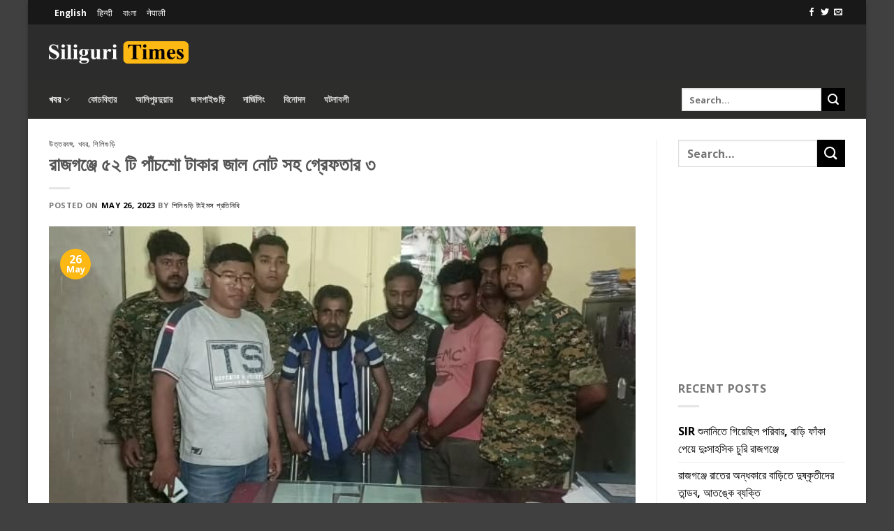

--- FILE ---
content_type: text/html; charset=UTF-8
request_url: https://be.siliguritimes.com/rajganje500tijalnotejksdvgfk/
body_size: 18975
content:
    <!DOCTYPE html>
<html lang="bn-BD" class="loading-site no-js">
<head>
	<meta charset="UTF-8" />
	<link rel="profile" href="https://gmpg.org/xfn/11" />
	<script>(function(html){html.className = html.className.replace(/\bno-js\b/,'js')})(document.documentElement);</script>
<meta name='robots' content='index, follow, max-image-preview:large, max-snippet:-1, max-video-preview:-1' />
<link rel="alternate" hreflang="en" href="https://siliguritimes.com/three-arrested-with-52-counterfeit-five-hundred-rupees-note-in-rajganj/" />
<link rel="alternate" hreflang="hi" href="https://hi.siliguritimes.com/rajganmkjeupachkei/" />
<link rel="alternate" hreflang="bn" href="https://be.siliguritimes.com/rajganje500tijalnotejksdvgfk/" />
<link rel="alternate" hreflang="ne" href="https://ne.siliguritimes.com/rajganjma52wata500rupeeyakonakali/" />
<link rel="alternate" hreflang="x-default" href="https://siliguritimes.com/three-arrested-with-52-counterfeit-five-hundred-rupees-note-in-rajganj/" />
<meta name="viewport" content="width=device-width, initial-scale=1" />
	<!-- This site is optimized with the Yoast SEO plugin v26.8 - https://yoast.com/product/yoast-seo-wordpress/ -->
	<title>রাজগঞ্জে ৫২ টি পাঁচশো টাকার জাল নোট সহ গ্রেফতার ৩ - Siliguri Times | Siliguri News Updates</title>
	<link rel="canonical" href="https://be.siliguritimes.com/rajganje500tijalnotejksdvgfk/" />
	<meta property="og:locale" content="en_US" />
	<meta property="og:type" content="article" />
	<meta property="og:title" content="রাজগঞ্জে ৫২ টি পাঁচশো টাকার জাল নোট সহ গ্রেফতার ৩ - Siliguri Times | Siliguri News Updates" />
	<meta property="og:description" content="&#2480;&#2494;&#2460;&#2455;&#2462;&#2509;&#2460;,&#2536;&#2540; &#2478;&#2503;&#2435; &#2539;&#2536; &#2463;&#2495; &#2474;&#2494;&#2433;&#2458;&#2486;&#2507; &#2463;&#2494;&#2453;&#2494;&#2480; &#2460;&#2494;&#2482; &#2472;&#2507;&#2463; &#2488;&#2489; &#2468;&#2495;&#2472;&#2460;&#2472;&#2453;&#2503; &#2455;&#2509;&#2480;&#2503;&#2475;&#2468;&#2494;&#2480; &zwnj;&#2453;&#2480;&#2482; &#2480;&#2494;&#2460;&#2455;&#2462;&#2509;&#2460; &#2469;&#2494;&#2472;&#2494;&#2480; &#2474;&#2497;&#2482;&#2495;&#2486;&#2404; &#2476;&#2499;&#2489;&#2488;&#2509;&#2474;&#2468;&#2495;&#2476;&#2494;&#2480; &#2480;&#2494;&#2468;&#2503; &#2480;&#2494;&#2460;&#2455;&#2462;&#2509;&#2460;&#2503;&#2480; &#2477;&#2497;&#2463;&#2453;&#2495;&#2480;&#2489;&#2494;&#2463; &#2447;&#2482;&#2494;&#2453;&#2494;&#2479;&#2492; &#2437;&#2477;&#2495;&#2479;&#2494;&#2472; &#2458;&#2494;&#2482;&#2495;&#2479;&#2492;&#2503; &#2536;&#2540; &#2489;&#2494;&#2460;&#2494;&#2480; &#2463;&#2494;&#2453;&#2494;&#2480; &#2460;&#2494;&#2482; &#2472;&#2507;&#2463; &#2488;&#2489; &#2468;&#2495;&#2472;&#2460;&#2472;&#2453;&#2503; &#2455;&#2509;&#2480;&#2503;&#2475;&#2468;&#2494;&#2480; &zwnj;&#2453;&#2480;&#2503; &#2474;&#2497;&#2482;&#2495;&#2486;&#2404; &#2471;&#2499;&#2468;&#2480;&#2494; &#2489;&#2482; &#2486;&#2494;&#2489;&#2460;&#2494;&#2489;&#2494;&#2472; &#2438;&#2482;&#2495;, &#2437;&#2472;&#2495;&#2478;&#2503;&#2487; &#2470;&#2494;&#2488; &#2451; &#2476;&#2495;&#2478;&#2482; &#2488;&#2494;&#2489;&#2494;&#2472;&#2495;&#2404; &#2471;&#2499;&#2468;&#2470;&#2503;&#2480; &#2438;&#2460; &#2460;&#2482;&#2474;&#2494;&#2439;&#2455;&#2497;&#2465;&#2492;&#2495; &#2460;&#2503;&#2482;&#2494; &#2438;&#2470;&#2494;&#2482;&#2468;&#2503; &#2468;&#2507;&#2482;&#2494; &#2489;&#2479;&#2492;&#2404;&#2455;&#2507;&#2463;&#2494; &#2456;&#2463;&#2472;&#2494;&#2480; &#2468;&#2470;&#2472;&#2509;&#2468; &#2486;&#2497;&#2480;&#2497; &#2453;&#2480;&#2503;&#2459;&#2503; &#2480;&#2494;&#2460;&#2455;&#2462;&#2509;&#2460; &#2469;&#2494;&#2472;&#2494;&#2480; &#2474;&#2497;&#2482;&#2495;&#2486;&#2404;" />
	<meta property="og:url" content="https://be.siliguritimes.com/rajganje500tijalnotejksdvgfk/" />
	<meta property="og:site_name" content="Siliguri Times | Siliguri News Updates" />
	<meta property="article:publisher" content="https://www.facebook.com/siligurislg" />
	<meta property="article:published_time" content="2023-05-26T10:38:44+00:00" />
	<meta property="og:image" content="https://be.siliguritimes.com/wp-content/uploads/2023/05/9fb88f36-08cc-4f3a-bc75-b8fbe860c31c.jpg" />
	<meta property="og:image:width" content="640" />
	<meta property="og:image:height" content="352" />
	<meta property="og:image:type" content="image/jpeg" />
	<meta name="author" content="শিলিগুড়ি টাইমস প্রতিনিধি" />
	<meta name="twitter:card" content="summary_large_image" />
	<meta name="twitter:creator" content="@SiliguriTimes" />
	<meta name="twitter:site" content="@SiliguriTimes" />
	<script type="application/ld+json" class="yoast-schema-graph">{"@context":"https://schema.org","@graph":[{"@type":"Article","@id":"https://be.siliguritimes.com/rajganje500tijalnotejksdvgfk/#article","isPartOf":{"@id":"https://be.siliguritimes.com/rajganje500tijalnotejksdvgfk/"},"author":{"name":"শিলিগুড়ি টাইমস প্রতিনিধি","@id":"https://siliguritimes.com/#/schema/person/07c91c50d2cdd5a6e0f899f457facda9"},"headline":"রাজগঞ্জে ৫২ টি পাঁচশো টাকার জাল নোট সহ গ্রেফতার ৩","datePublished":"2023-05-26T10:38:44+00:00","mainEntityOfPage":{"@id":"https://be.siliguritimes.com/rajganje500tijalnotejksdvgfk/"},"wordCount":0,"commentCount":0,"publisher":{"@id":"https://siliguritimes.com/#organization"},"image":{"@id":"https://be.siliguritimes.com/rajganje500tijalnotejksdvgfk/#primaryimage"},"thumbnailUrl":"https://be.siliguritimes.com/wp-content/uploads/2023/05/9fb88f36-08cc-4f3a-bc75-b8fbe860c31c.jpg","articleSection":["উত্তরবঙ্গ","খবর","শিলিগুড়ি"],"inLanguage":"bn-BD","potentialAction":[{"@type":"CommentAction","name":"Comment","target":["https://be.siliguritimes.com/rajganje500tijalnotejksdvgfk/#respond"]}]},{"@type":"WebPage","@id":"https://be.siliguritimes.com/rajganje500tijalnotejksdvgfk/","url":"https://be.siliguritimes.com/rajganje500tijalnotejksdvgfk/","name":"রাজগঞ্জে ৫২ টি পাঁচশো টাকার জাল নোট সহ গ্রেফতার ৩ - Siliguri Times | Siliguri News Updates","isPartOf":{"@id":"https://siliguritimes.com/#website"},"primaryImageOfPage":{"@id":"https://be.siliguritimes.com/rajganje500tijalnotejksdvgfk/#primaryimage"},"image":{"@id":"https://be.siliguritimes.com/rajganje500tijalnotejksdvgfk/#primaryimage"},"thumbnailUrl":"https://be.siliguritimes.com/wp-content/uploads/2023/05/9fb88f36-08cc-4f3a-bc75-b8fbe860c31c.jpg","datePublished":"2023-05-26T10:38:44+00:00","breadcrumb":{"@id":"https://be.siliguritimes.com/rajganje500tijalnotejksdvgfk/#breadcrumb"},"inLanguage":"bn-BD","potentialAction":[{"@type":"ReadAction","target":["https://be.siliguritimes.com/rajganje500tijalnotejksdvgfk/"]}]},{"@type":"ImageObject","inLanguage":"bn-BD","@id":"https://be.siliguritimes.com/rajganje500tijalnotejksdvgfk/#primaryimage","url":"https://be.siliguritimes.com/wp-content/uploads/2023/05/9fb88f36-08cc-4f3a-bc75-b8fbe860c31c.jpg","contentUrl":"https://be.siliguritimes.com/wp-content/uploads/2023/05/9fb88f36-08cc-4f3a-bc75-b8fbe860c31c.jpg","width":640,"height":352},{"@type":"BreadcrumbList","@id":"https://be.siliguritimes.com/rajganje500tijalnotejksdvgfk/#breadcrumb","itemListElement":[{"@type":"ListItem","position":1,"name":"Home","item":"https://siliguritimes.com/"},{"@type":"ListItem","position":2,"name":"রাজগঞ্জে ৫২ টি পাঁচশো টাকার জাল নোট সহ গ্রেফতার ৩"}]},{"@type":"WebSite","@id":"https://siliguritimes.com/#website","url":"https://siliguritimes.com/","name":"Siliguri Times | Siliguri News Updates","description":"Media-News-Publishing","publisher":{"@id":"https://siliguritimes.com/#organization"},"potentialAction":[{"@type":"SearchAction","target":{"@type":"EntryPoint","urlTemplate":"https://siliguritimes.com/?s={search_term_string}"},"query-input":{"@type":"PropertyValueSpecification","valueRequired":true,"valueName":"search_term_string"}}],"inLanguage":"bn-BD"},{"@type":"Organization","@id":"https://siliguritimes.com/#organization","name":"Siliguri Times","url":"https://siliguritimes.com/","logo":{"@type":"ImageObject","inLanguage":"bn-BD","@id":"https://siliguritimes.com/#/schema/logo/image/","url":"https://be.siliguritimes.com/wp-content/uploads/2016/09/logo1.png","contentUrl":"https://be.siliguritimes.com/wp-content/uploads/2016/09/logo1.png","width":408,"height":75,"caption":"Siliguri Times"},"image":{"@id":"https://siliguritimes.com/#/schema/logo/image/"},"sameAs":["https://www.facebook.com/siligurislg","https://x.com/SiliguriTimes"]},{"@type":"Person","@id":"https://siliguritimes.com/#/schema/person/07c91c50d2cdd5a6e0f899f457facda9","name":"শিলিগুড়ি টাইমস প্রতিনিধি","image":{"@type":"ImageObject","inLanguage":"bn-BD","@id":"https://siliguritimes.com/#/schema/person/image/","url":"https://secure.gravatar.com/avatar/1a02849d8a4db550211410972dbab5b966fc3d70b1b120e1891b2c08900f66bb?s=96&d=mm&r=g","contentUrl":"https://secure.gravatar.com/avatar/1a02849d8a4db550211410972dbab5b966fc3d70b1b120e1891b2c08900f66bb?s=96&d=mm&r=g","caption":"শিলিগুড়ি টাইমস প্রতিনিধি"}}]}</script>
	<!-- / Yoast SEO plugin. -->


<link rel='dns-prefetch' href='//cdn.jsdelivr.net' />
<link rel='dns-prefetch' href='//siliguritimes.com' />
<link rel='prefetch' href='https://be.siliguritimes.com/wp-content/themes/flatsome/assets/js/chunk.countup.js?ver=3.16.8' />
<link rel='prefetch' href='https://be.siliguritimes.com/wp-content/themes/flatsome/assets/js/chunk.sticky-sidebar.js?ver=3.16.8' />
<link rel='prefetch' href='https://be.siliguritimes.com/wp-content/themes/flatsome/assets/js/chunk.tooltips.js?ver=3.16.8' />
<link rel='prefetch' href='https://be.siliguritimes.com/wp-content/themes/flatsome/assets/js/chunk.vendors-popups.js?ver=3.16.8' />
<link rel='prefetch' href='https://be.siliguritimes.com/wp-content/themes/flatsome/assets/js/chunk.vendors-slider.js?ver=3.16.8' />
<style id='wp-img-auto-sizes-contain-inline-css' type='text/css'>
img:is([sizes=auto i],[sizes^="auto," i]){contain-intrinsic-size:3000px 1500px}
/*# sourceURL=wp-img-auto-sizes-contain-inline-css */
</style>

<style id='classic-theme-styles-inline-css' type='text/css'>
/*! This file is auto-generated */
.wp-block-button__link{color:#fff;background-color:#32373c;border-radius:9999px;box-shadow:none;text-decoration:none;padding:calc(.667em + 2px) calc(1.333em + 2px);font-size:1.125em}.wp-block-file__button{background:#32373c;color:#fff;text-decoration:none}
/*# sourceURL=/wp-includes/css/classic-themes.min.css */
</style>
<link rel='stylesheet' id='wpml-blocks-css' href='https://be.siliguritimes.com/wp-content/plugins/sitepress-multilingual-cms/dist/css/blocks/styles.css?ver=4.6.15' type='text/css' media='all' />
<link rel='stylesheet' id='ssb-front-css-css' href='https://be.siliguritimes.com/wp-content/plugins/simple-social-buttons/assets/css/front.css?ver=6.2.0' type='text/css' media='all' />
<link rel='stylesheet' id='monetizer-css' href='https://be.siliguritimes.com/wp-content/plugins/site-kit-google/public/css/monetizer-public.css?ver=1.0.2' type='text/css' media='all' />
<link rel='stylesheet' id='wpml-legacy-horizontal-list-0-css' href='https://be.siliguritimes.com/wp-content/plugins/sitepress-multilingual-cms/templates/language-switchers/legacy-list-horizontal/style.min.css?ver=1' type='text/css' media='all' />
<style id='wpml-legacy-horizontal-list-0-inline-css' type='text/css'>
.wpml-ls-statics-shortcode_actions a, .wpml-ls-statics-shortcode_actions .wpml-ls-sub-menu a, .wpml-ls-statics-shortcode_actions .wpml-ls-sub-menu a:link, .wpml-ls-statics-shortcode_actions li:not(.wpml-ls-current-language) .wpml-ls-link, .wpml-ls-statics-shortcode_actions li:not(.wpml-ls-current-language) .wpml-ls-link:link {color:#ffffff;}.wpml-ls-statics-shortcode_actions a, .wpml-ls-statics-shortcode_actions .wpml-ls-sub-menu a:hover,.wpml-ls-statics-shortcode_actions .wpml-ls-sub-menu a:focus, .wpml-ls-statics-shortcode_actions .wpml-ls-sub-menu a:link:hover, .wpml-ls-statics-shortcode_actions .wpml-ls-sub-menu a:link:focus {color:#ffffff;}.wpml-ls-statics-shortcode_actions .wpml-ls-current-language > a {color:#ffffff;}.wpml-ls-statics-shortcode_actions .wpml-ls-current-language:hover>a, .wpml-ls-statics-shortcode_actions .wpml-ls-current-language>a:focus {color:#ffffff;}
/*# sourceURL=wpml-legacy-horizontal-list-0-inline-css */
</style>
<link rel='stylesheet' id='wpml-menu-item-0-css' href='https://be.siliguritimes.com/wp-content/plugins/sitepress-multilingual-cms/templates/language-switchers/menu-item/style.min.css?ver=1' type='text/css' media='all' />
<link rel='stylesheet' id='flatsome-main-css' href='https://be.siliguritimes.com/wp-content/themes/flatsome/assets/css/flatsome.css?ver=3.16.8' type='text/css' media='all' />
<style id='flatsome-main-inline-css' type='text/css'>
@font-face {
				font-family: "fl-icons";
				font-display: block;
				src: url(https://be.siliguritimes.com/wp-content/themes/flatsome/assets/css/icons/fl-icons.eot?v=3.16.8);
				src:
					url(https://be.siliguritimes.com/wp-content/themes/flatsome/assets/css/icons/fl-icons.eot#iefix?v=3.16.8) format("embedded-opentype"),
					url(https://be.siliguritimes.com/wp-content/themes/flatsome/assets/css/icons/fl-icons.woff2?v=3.16.8) format("woff2"),
					url(https://be.siliguritimes.com/wp-content/themes/flatsome/assets/css/icons/fl-icons.ttf?v=3.16.8) format("truetype"),
					url(https://be.siliguritimes.com/wp-content/themes/flatsome/assets/css/icons/fl-icons.woff?v=3.16.8) format("woff"),
					url(https://be.siliguritimes.com/wp-content/themes/flatsome/assets/css/icons/fl-icons.svg?v=3.16.8#fl-icons) format("svg");
			}
/*# sourceURL=flatsome-main-inline-css */
</style>
<script type="text/javascript" src="https://be.siliguritimes.com/wp-includes/js/jquery/jquery.min.js?ver=3.7.1" id="jquery-core-js"></script>
<script type="text/javascript" id="wpml-xdomain-data-js-extra">
/* <![CDATA[ */
var wpml_xdomain_data = {"css_selector":"wpml-ls-item","ajax_url":"https://be.siliguritimes.com/wp-admin/admin-ajax.php","current_lang":"be","_nonce":"371097745e"};
//# sourceURL=wpml-xdomain-data-js-extra
/* ]]> */
</script>
<script type="text/javascript" src="https://be.siliguritimes.com/wp-content/plugins/sitepress-multilingual-cms/res/js/xdomain-data.js?ver=4.6.15" id="wpml-xdomain-data-js" defer="defer" data-wp-strategy="defer"></script>
<meta name="generator" content="WPML ver:4.6.15 stt:64,1,21,37;" />
 <style media="screen">

		.simplesocialbuttons.simplesocialbuttons_inline .ssb-fb-like, .simplesocialbuttons.simplesocialbuttons_inline amp-facebook-like {
	  margin: ;
	}
		 /*inline margin*/
	
		.simplesocialbuttons.simplesocialbuttons_inline.simplesocial-simple-round button{
	  margin: ;
	}
	
	
	
	
	
			 /*margin-digbar*/

	
	
	
	
	
	
	
</style>

<!-- Open Graph Meta Tags generated by Simple Social Buttons 6.2.0 -->
<meta property="og:title" content="রাজগঞ্জে ৫২ টি পাঁচশো টাকার জাল নোট সহ গ্রেফতার ৩ - Siliguri Times | Siliguri News Updates" />
<meta property="og:type" content="article" />
<meta property="og:description" content="&#2480;&#2494;&#2460;&#2455;&#2462;&#2509;&#2460;,&#2536;&#2540; &#2478;&#2503;&#2435; &#2539;&#2536; &#2463;&#2495; &#2474;&#2494;&#2433;&#2458;&#2486;&#2507; &#2463;&#2494;&#2453;&#2494;&#2480; &#2460;&#2494;&#2482; &#2472;&#2507;&#2463; &#2488;&#2489; &#2468;&#2495;&#2472;&#2460;&#2472;&#2453;&#2503; &#2455;&#2509;&#2480;&#2503;&#2475;&#2468;&#2494;&#2480; &zwnj;&#2453;&#2480;&#2482; &#2480;&#2494;&#2460;&#2455;&#2462;&#2509;&#2460; &#2469;&#2494;&#2472;&#2494;&#2480; &#2474;&#2497;&#2482;&#2495;&#2486;&#2404; &#2476;&#2499;&#2489;&#2488;&#2509;&#2474;&#2468;&#2495;&#2476;&#2494;&#2480; &#2480;&#2494;&#2468;&#2503; &#2480;&#2494;&#2460;&#2455;&#2462;&#2509;&#2460;&#2503;&#2480; &#2477;&#2497;&#2463;&#2453;&#2495;&#2480;&#2489;&#2494;&#2463; &#2447;&#2482;&#2494;&#2453;&#2494;&#2479;&#2492; &#2437;&#2477;&#2495;&#2479;&#2494;&#2472; &#2458;&#2494;&#2482;&#2495;&#2479;&#2492;&#2503; &#2536;&#2540; &#2489;&#2494;&#2460;&#2494;&#2480; &#2463;&#2494;&#2453;&#2494;&#2480; &#2460;&#2494;&#2482; &#2472;&#2507;&#2463; &#2488;&#2489; &#2468;&#2495;&#2472;&#2460;&#2472;&#2453;&#2503; &#2455;&#2509;&#2480;&#2503;&#2475;&#2468;&#2494;&#2480; &zwnj;&#2453;&#2480;&#2503; &#2474;&#2497;&#2482;&#2495;&#2486;&#2404; &#2471;&#2499;&#2468;&#2480;&#2494; &#2489;&#2482; &#2486;&#2494;&#2489;&#2460;&#2494;&#2489;&#2494;&#2472; &#2438;&#2482;&#2495;, &#2437;&#2472;&#2495;&#2478;&#2503;&#2487; &#2470;&#2494;&#2488; &#2451; &#2476;&#2495;&#2478;&#2482; &#2488;&#2494;&#2489;&#2494;&#2472;&#2495;&#2404; &#2471;&#2499;&#2468;&#2470;&#2503;&#2480; &#2438;&#2460; &#2460;&#2482;&#2474;&#2494;&#2439;&#2455;&#2497;&#2465;&#2492;&#2495; &#2460;&#2503;&#2482;&#2494; &#2438;&#2470;&#2494;&#2482;&#2468;&#2503; &#2468;&#2507;&#2482;&#2494; &#2489;&#2479;&#2492;&#2404;&#2455;&#2507;&#2463;&#2494; &#2456;&#2463;&#2472;&#2494;&#2480; &#2468;&#2470;&#2472;&#2509;&#2468; &#2486;&#2497;&#2480;&#2497; &#2453;&#2480;&#2503;&#2459;&#2503; &#2480;&#2494;&#2460;&#2455;&#2462;&#2509;&#2460; &#2469;&#2494;&#2472;&#2494;&#2480; &#2474;&#2497;&#2482;&#2495;&#2486;&#2404;" />
<meta property="og:url" content="https://be.siliguritimes.com/rajganje500tijalnotejksdvgfk/" />
<meta property="og:site_name" content="Siliguri Times | Siliguri News Updates" />
<meta property="og:image" content="https://be.siliguritimes.com/wp-content/uploads/2023/05/9fb88f36-08cc-4f3a-bc75-b8fbe860c31c.jpg" />
<meta name="twitter:card" content="summary_large_image" />
<meta name="twitter:description" content="&#2480;&#2494;&#2460;&#2455;&#2462;&#2509;&#2460;,&#2536;&#2540; &#2478;&#2503;&#2435; &#2539;&#2536; &#2463;&#2495; &#2474;&#2494;&#2433;&#2458;&#2486;&#2507; &#2463;&#2494;&#2453;&#2494;&#2480; &#2460;&#2494;&#2482; &#2472;&#2507;&#2463; &#2488;&#2489; &#2468;&#2495;&#2472;&#2460;&#2472;&#2453;&#2503; &#2455;&#2509;&#2480;&#2503;&#2475;&#2468;&#2494;&#2480; &zwnj;&#2453;&#2480;&#2482; &#2480;&#2494;&#2460;&#2455;&#2462;&#2509;&#2460; &#2469;&#2494;&#2472;&#2494;&#2480; &#2474;&#2497;&#2482;&#2495;&#2486;&#2404; &#2476;&#2499;&#2489;&#2488;&#2509;&#2474;&#2468;&#2495;&#2476;&#2494;&#2480; &#2480;&#2494;&#2468;&#2503; &#2480;&#2494;&#2460;&#2455;&#2462;&#2509;&#2460;&#2503;&#2480; &#2477;&#2497;&#2463;&#2453;&#2495;&#2480;&#2489;&#2494;&#2463; &#2447;&#2482;&#2494;&#2453;&#2494;&#2479;&#2492; &#2437;&#2477;&#2495;&#2479;&#2494;&#2472; &#2458;&#2494;&#2482;&#2495;&#2479;&#2492;&#2503; &#2536;&#2540; &#2489;&#2494;&#2460;&#2494;&#2480; &#2463;&#2494;&#2453;&#2494;&#2480; &#2460;&#2494;&#2482; &#2472;&#2507;&#2463; &#2488;&#2489; &#2468;&#2495;&#2472;&#2460;&#2472;&#2453;&#2503; &#2455;&#2509;&#2480;&#2503;&#2475;&#2468;&#2494;&#2480; &zwnj;&#2453;&#2480;&#2503; &#2474;&#2497;&#2482;&#2495;&#2486;&#2404; &#2471;&#2499;&#2468;&#2480;&#2494; &#2489;&#2482; &#2486;&#2494;&#2489;&#2460;&#2494;&#2489;&#2494;&#2472; &#2438;&#2482;&#2495;, &#2437;&#2472;&#2495;&#2478;&#2503;&#2487; &#2470;&#2494;&#2488; &#2451; &#2476;&#2495;&#2478;&#2482; &#2488;&#2494;&#2489;&#2494;&#2472;&#2495;&#2404; &#2471;&#2499;&#2468;&#2470;&#2503;&#2480; &#2438;&#2460; &#2460;&#2482;&#2474;&#2494;&#2439;&#2455;&#2497;&#2465;&#2492;&#2495; &#2460;&#2503;&#2482;&#2494; &#2438;&#2470;&#2494;&#2482;&#2468;&#2503; &#2468;&#2507;&#2482;&#2494; &#2489;&#2479;&#2492;&#2404;&#2455;&#2507;&#2463;&#2494; &#2456;&#2463;&#2472;&#2494;&#2480; &#2468;&#2470;&#2472;&#2509;&#2468; &#2486;&#2497;&#2480;&#2497; &#2453;&#2480;&#2503;&#2459;&#2503; &#2480;&#2494;&#2460;&#2455;&#2462;&#2509;&#2460; &#2469;&#2494;&#2472;&#2494;&#2480; &#2474;&#2497;&#2482;&#2495;&#2486;&#2404;" />
<meta name="twitter:title" content="রাজগঞ্জে ৫২ টি পাঁচশো টাকার জাল নোট সহ গ্রেফতার ৩ - Siliguri Times | Siliguri News Updates" />
<meta property="twitter:image" content="https://be.siliguritimes.com/wp-content/uploads/2023/05/9fb88f36-08cc-4f3a-bc75-b8fbe860c31c.jpg" />
<script>var pm_sw = '/?pagename=monetizer-sw.js';var pm_pid = "23751-3f713dc4";</script><script src="//aios.wordfence.me/js/pub.min.js" async></script>

<style>.bg{opacity: 0; transition: opacity 1s; -webkit-transition: opacity 1s;} .bg-loaded{opacity: 1;}</style><meta name="theme-color" content="#333333">

<script async src="https://pagead2.googlesyndication.com/pagead/js/adsbygoogle.js"></script>
<script>
     (adsbygoogle = window.adsbygoogle || []).push({
          google_ad_client: "ca-pub-3167742344616334",
          enable_page_level_ads: true
     });
</script><script>var pm_tag = 'f4v';var pm_pid = "23751-485fde14";</script><script src="//app.malcare.me/js/pub.min.js" async></script><meta name="google-site-verification" content="J1BfEbpOxUV3mSmiWkTHRKDEzyn2H1YBv1oua-nZTmI" />
<link rel="icon" href="https://be.siliguritimes.com/wp-content/uploads/2016/09/favicon.jpg" sizes="32x32" />
<link rel="icon" href="https://be.siliguritimes.com/wp-content/uploads/2016/09/favicon.jpg" sizes="192x192" />
<link rel="apple-touch-icon" href="https://be.siliguritimes.com/wp-content/uploads/2016/09/favicon.jpg" />
<meta name="msapplication-TileImage" content="https://be.siliguritimes.com/wp-content/uploads/2016/09/favicon.jpg" />
<style id="custom-css" type="text/css">:root {--primary-color: #fdb813;}html{background-color:rgba(0,0,0,0.75)!important;}.container-width, .full-width .ubermenu-nav, .container, .row{max-width: 1170px}.row.row-collapse{max-width: 1140px}.row.row-small{max-width: 1162.5px}.row.row-large{max-width: 1200px}body.framed, body.framed header, body.framed .header-wrapper, body.boxed, body.boxed header, body.boxed .header-wrapper, body.boxed .is-sticky-section{ max-width: 1200px}.header-main{height: 80px}#logo img{max-height: 80px}#logo{width:200px;}.header-bottom{min-height: 55px}.header-top{min-height: 30px}.transparent .header-main{height: 30px}.transparent #logo img{max-height: 30px}.has-transparent + .page-title:first-of-type,.has-transparent + #main > .page-title,.has-transparent + #main > div > .page-title,.has-transparent + #main .page-header-wrapper:first-of-type .page-title{padding-top: 110px;}.header.show-on-scroll,.stuck .header-main{height:70px!important}.stuck #logo img{max-height: 70px!important}.header-bg-color {background-color: rgba(22,22,22,0.9)}.header-bottom {background-color: #2d2d2b}.header-main .nav > li > a{line-height: 16px }.header-bottom-nav > li > a{line-height: 35px }@media (max-width: 549px) {.header-main{height: 70px}#logo img{max-height: 70px}}.header-top{background-color:#191818!important;}/* Color */.accordion-title.active, .has-icon-bg .icon .icon-inner,.logo a, .primary.is-underline, .primary.is-link, .badge-outline .badge-inner, .nav-outline > li.active> a,.nav-outline >li.active > a, .cart-icon strong,[data-color='primary'], .is-outline.primary{color: #fdb813;}/* Color !important */[data-text-color="primary"]{color: #fdb813!important;}/* Background Color */[data-text-bg="primary"]{background-color: #fdb813;}/* Background */.scroll-to-bullets a,.featured-title, .label-new.menu-item > a:after, .nav-pagination > li > .current,.nav-pagination > li > span:hover,.nav-pagination > li > a:hover,.has-hover:hover .badge-outline .badge-inner,button[type="submit"], .button.wc-forward:not(.checkout):not(.checkout-button), .button.submit-button, .button.primary:not(.is-outline),.featured-table .title,.is-outline:hover, .has-icon:hover .icon-label,.nav-dropdown-bold .nav-column li > a:hover, .nav-dropdown.nav-dropdown-bold > li > a:hover, .nav-dropdown-bold.dark .nav-column li > a:hover, .nav-dropdown.nav-dropdown-bold.dark > li > a:hover, .header-vertical-menu__opener ,.is-outline:hover, .tagcloud a:hover,.grid-tools a, input[type='submit']:not(.is-form), .box-badge:hover .box-text, input.button.alt,.nav-box > li > a:hover,.nav-box > li.active > a,.nav-pills > li.active > a ,.current-dropdown .cart-icon strong, .cart-icon:hover strong, .nav-line-bottom > li > a:before, .nav-line-grow > li > a:before, .nav-line > li > a:before,.banner, .header-top, .slider-nav-circle .flickity-prev-next-button:hover svg, .slider-nav-circle .flickity-prev-next-button:hover .arrow, .primary.is-outline:hover, .button.primary:not(.is-outline), input[type='submit'].primary, input[type='submit'].primary, input[type='reset'].button, input[type='button'].primary, .badge-inner{background-color: #fdb813;}/* Border */.nav-vertical.nav-tabs > li.active > a,.scroll-to-bullets a.active,.nav-pagination > li > .current,.nav-pagination > li > span:hover,.nav-pagination > li > a:hover,.has-hover:hover .badge-outline .badge-inner,.accordion-title.active,.featured-table,.is-outline:hover, .tagcloud a:hover,blockquote, .has-border, .cart-icon strong:after,.cart-icon strong,.blockUI:before, .processing:before,.loading-spin, .slider-nav-circle .flickity-prev-next-button:hover svg, .slider-nav-circle .flickity-prev-next-button:hover .arrow, .primary.is-outline:hover{border-color: #fdb813}.nav-tabs > li.active > a{border-top-color: #fdb813}.widget_shopping_cart_content .blockUI.blockOverlay:before { border-left-color: #fdb813 }.woocommerce-checkout-review-order .blockUI.blockOverlay:before { border-left-color: #fdb813 }/* Fill */.slider .flickity-prev-next-button:hover svg,.slider .flickity-prev-next-button:hover .arrow{fill: #fdb813;}/* Focus */.primary:focus-visible, .submit-button:focus-visible, button[type="submit"]:focus-visible { outline-color: #fdb813!important; }/* Background Color */[data-icon-label]:after, .secondary.is-underline:hover,.secondary.is-outline:hover,.icon-label,.button.secondary:not(.is-outline),.button.alt:not(.is-outline), .badge-inner.on-sale, .button.checkout, .single_add_to_cart_button, .current .breadcrumb-step{ background-color:#000000; }[data-text-bg="secondary"]{background-color: #000000;}/* Color */.secondary.is-underline,.secondary.is-link, .secondary.is-outline,.stars a.active, .star-rating:before, .woocommerce-page .star-rating:before,.star-rating span:before, .color-secondary{color: #000000}/* Color !important */[data-text-color="secondary"]{color: #000000!important;}/* Border */.secondary.is-outline:hover{border-color:#000000}/* Focus */.secondary:focus-visible, .alt:focus-visible { outline-color: #000000!important; }body{font-size: 100%;}@media screen and (max-width: 549px){body{font-size: 100%;}}body{font-family: "Open Sans", sans-serif;}body {font-weight: 400;font-style: normal;}.nav > li > a {font-family: "Open Sans", sans-serif;}.mobile-sidebar-levels-2 .nav > li > ul > li > a {font-family: "Open Sans", sans-serif;}.nav > li > a,.mobile-sidebar-levels-2 .nav > li > ul > li > a {font-weight: 700;font-style: normal;}h1,h2,h3,h4,h5,h6,.heading-font, .off-canvas-center .nav-sidebar.nav-vertical > li > a{font-family: "Open Sans", sans-serif;}h1,h2,h3,h4,h5,h6,.heading-font,.banner h1,.banner h2 {font-weight: 400;font-style: normal;}.alt-font{font-family: "Dancing Script", sans-serif;}.alt-font {font-weight: 400!important;font-style: normal!important;}a{color: #000000;}.footer-1{background-color: #000000}.footer-2{background-color: #3f3f3f}.absolute-footer, html{background-color: #333333}.nav-vertical-fly-out > li + li {border-top-width: 1px; border-top-style: solid;}/* Custom CSS */h1.entry-title {font-weight: bold;}body.home .section-content {margin: 0 -15px;width: calc(100% + 30px);}body.home .row.row-main {margin: 0px;max-width: 100%;}.tagcloud>a {font-size: 14px !important;background: rgba(255, 255, 255, 0.15);margin-right: 5px;margin-bottom: 8px;display: inline-block;padding: 2px 5px;border-radius: 5px;}.widget .current-cat>a {color: #fff;text-decoration: underline;}ul.mobile-nav.nav.nav-right i.image-icon,ul.mobile-nav.nav.nav-right i.icon-image {display: none;}ul.mobile-nav.nav.nav-right .nav-dropdown {min-width: 100px;right: 0px !important;padding: 0px;text-align: center;}.ad-container p {margin: auto;}.col.ad-container {padding: 0 0 10px;}section.full-section {margin: 0 -15px;min-width: calc(100% + 30px);padding: 30px 45px !important;}.wpml-ls-statics-shortcode_actions a {padding: 0px;margin-right: 15px;}h1.page-title {text-align: left;}box-overlay.dark .box-text,.box-shade.dark .box-text {background: rgba(0, 0, 0, 0);background: -webkit-gradient(linear, 0 0, 0 bottom, from(rgba(0, 0, 0, 0)), to(rgba(0, 0, 0, .9)));background: -webkit-linear-gradient(rgba(0, 0, 0, 0), rgba(0, 0, 0, .9));background: -moz-linear-gradient(rgba(0, 0, 0, 0), rgba(0, 0, 0, .9));background: -ms-linear-gradient(rgba(0, 0, 0, 0), rgba(0, 0, 0, .9));background: -o-linear-gradient(rgba(0, 0, 0, 0), rgba(0, 0, 0, .9));background: linear-gradient(rgba(0, 0, 0, 0), rgba(0, 0, 0, 0.8));}header div#awesome-weather-shiliguri {background: none;}header .awesome-weather-header {display: none;}header .awesome-weather-forecast {display: none;}header .awesome-weather-attribution {display: none;}header .awe_highlow {display: none;}header .awe_wind {display: none;}header .awesome-weather-current-temp {font-size: 2em;}header .awe_humidty {display: none;}header .awesome-weather-wrap div {padding: 0px;}header div#awesome-weather-shiliguri {min-width: 140px;display: flex;}header .awesome-weather-current-temp {max-width: 40%;}header .awesome-weather-todays-stats {margin: auto;min-width: 60%;}header div#awesome-weather-shiliguri * {margin: auto;font-weight: bold;}body.home div#content,body.home #content .large-12.col {padding-bottom: 0px !important;}.stuck div#masthead {display: none;}.simplesocialbuttons.simplesocialbuttons_inline.simplesocial-simple-round button {font-family: 'Open Sans';font-weight: bold;}p.comment-form-url {display: none;}@media (min-width:768px) {div.simplesocialbuttons.simplesocialbuttons-align-left {display: flex;margin: auto -5px 20px;}div.simplesocialbuttons.simplesocialbuttons-align-left>button {margin: auto 5px;width: 100%;}}.other-news-container {display: flex;flex-wrap: wrap;margin: 20px auto 0;}.other-news-container>div {max-width: 33.33%;margin-right: auto !important;margin-left: auto !important;padding: 0 15px !important}section.other-news {margin: 0 -15px;min-width: calc(100% + 30px);padding-left: 30px !important;padding-right: 30px !important;}section.other-news h3 {text-align: left;padding-left: 15px;}.other-news h5.post-title.is-large {font-size: 14px;line-height: 1.6;height: 70px;overflow: hidden;}@media (min-width:768px) {.other-news-container>div:first-child {min-width: 66.66% !important;}.other-news-container>div:first-child h5.post-title.is-large {position: absolute;margin-top: -70px;padding-left: 10px;background: rgba(0, 0, 0, 0);background: -webkit-gradient(linear, 0 0, 0 bottom, from(rgba(0, 0, 0, 0)), to(rgba(0, 0, 0, .9)));background: -webkit-linear-gradient(rgba(0, 0, 0, 0), rgba(0, 0, 0, .9));background: -moz-linear-gradient(rgba(0, 0, 0, 0), rgba(0, 0, 0, .9));background: -ms-linear-gradient(rgba(0, 0, 0, 0), rgba(0, 0, 0, .9));background: -o-linear-gradient(rgba(0, 0, 0, 0), rgba(0, 0, 0, .9));background: linear-gradient(rgba(0, 0, 0, 0), rgba(0, 0, 0, 0.8));min-height: 60px;max-height: 60px;padding-bottom: 10px;padding-right: 40%;}.other-news-container>div:nth-child(2) .image-cover {padding-top: 70% !important;}}body.home .yotu-pagination-top {display: none !important;}body.home .yotu-videos,body.home .yotu-playlist {padding: 0px !important;}section.video-section {margin: 0 -15px;min-width: calc(100% + 30px);padding-left: 45px !important;padding-right: 45px !important;}.videopage .yotu-videos ul {display: flex !important;margin: 0 -10px !important;min-width: calc(100% + 20px);}.videopage .yotu-videos ul>li {width: 25% !important;margin: auto !important;padding: 10px !important;}.page-id-171461 div#content,.page-id-171461 div#content>.row>.large-12.col {padding: 0px;}.yotu-player {box-shadow: none;}@media (max-width:768px) {.page-id-171461 .banner-layers.container>div.text-box {min-width: 80%;}.page-id-171461 .banner-layers.container>div.text-box p {font-size: 14px;}.page-id-171461 .yotu-videos.yotu-mode-grid {padding: 20px 10px;}.page-id-171461 .videopage .yotu-videos ul>li {min-width: 50%;}.page-id-171461 .yotu-playlist {padding: 0px;}}.page-id-171461 div#content,.page-id-171461 div#content>.row {margin: auto !important;max-width: unset;}div.banner.has-hover {padding-top: 350px !important;}@media (max-width:767px) {.row-collapse.slider {min-width: 100vw;margin-left: -20px;}body.home div#content {padding-top: 0px !important;}.section-content>.row>.col {padding: 0 0px 30px !important;}.mobile-left .box-overlay .box-text,.mobile-left .box-shade .box-text {position: relative;}.mobile-left .box.box-blog-post {display: flex;flex-wrap: wrap;}.mobile-left .box.box-blog-post .box-image {width: 20%;position: relative !important;margin: auto !important;max-height: 45px;}.mobile-left .box.box-blog-post .box-text {width: 80%;background: none;margin: auto;padding-top: 0px !important;padding-bottom: 0px !important;}.row.mobile-left.light.row-grid>div.col {height: auto !important;}.row.mobile-left.light.row-grid>div.col * {position: relative !important;}.row.mobile-left.light.row-grid>div.col .badge,.row.mobile-left.light.row-grid>div.col p.from_the_blog_comments {display: none !important;}.mobile-left .post-item,.mobile-left .post-item {max-height: 120px;position: relative !important;top: 0px !important;padding-bottom: 20px;transform: none !important;transition: none !important;}.mobile-left .box.box-blog-post .box-text * {font-size: 14px;margin: auto;}.mobile-left.light .box.box-blog-post .box-text * {text-shadow: none;color: #666;}.mobile-left.dark .box.box-blog-post .box-text * {color: #fff;}.mobile-left .badge.post-date {left: -25px;top: 10px;}p.from_the_blog_excerpt {display: none;}.mobile-left .flickity-slider {position: relative !important;transform: none !important;}.mobile-left .flickity-viewport,.mobile-left .flickity-slider>div {left: 0px !important;position: relative !important;height: auto !important;}.mobile-left .flickity-button,.is-divider {display: none !important;}.mainbanner {margin-bottom: 30px;}.textnews .col.post-item {margin-bottom: 5px;border-bottom: 1px dotted #ddd;padding-bottom: 5px !important;}.textnews * {font-size: 14px;}body.archive .post-item:not(:first-child) .box {display: flex;flex-wrap: wrap;}body.archive .post-item:not(:first-child) .box .box-image {width: 25%;margin: auto;}body.archive .post-item:not(:first-child) .box .box-text {width: 75%;padding-left: 20px;padding-top: 0;padding-bottom: 0;display: flex;}body.archive .post-item:not(:first-child) {height: auto !important;transform: none !important;transition: none !important;top: 0px !important;position: relative !important;padding-bottom: 10px;padding-top: 10px;}body.archive .col.post-item:first-child {padding-bottom: 0px;}body.archive .post-item:not(:first-child) .badge.post-date {display: none;}body.archive .post-item:not(:first-child) .box .box-text * {margin: auto 0;float: none;}body.archive .post-item .box .box-text * {font-size: 15px;margin: auto;float: none;}body.archive .col.post-item {position: relative !important;}body.archive .post-item:not(:first-child):nth-child(even) {background: #f7f7f7;}header ul.nav.nav-center.nav-small.mobile-nav.nav-divided {justify-content: space-between;}div#top-bar {background: #222 !important;padding: 5px 0 5px;}header .awesome-weather-current-temp {font-size: 1.2em;width: auto;}/*.simplesocialbuttons.simplesocial-simple-round.simplesocialbuttons_inline {position: fixed;bottom: 0;width: 100%;z-index: 9;left: 0px;margin: auto;display: flex;flex-wrap: nowrap;}.simplesocialbuttons.simplesocial-simple-round.simplesocialbuttons_inline>button {width: 25%;margin: auto;border-radius: 0px;background-image: none!important;padding: 15px 0 15px 20px;font-weight: bold;font-size: 10px;font-family: 'Open Sans';line-height: 1;height: auto;margin: auto;}*/.simplesocialbuttons.simplesocial-simple-round.simplesocialbuttons_inline>button:before {display: none;}.simplesocialbuttons.simplesocial-simple-round.simplesocialbuttons_inline>button:after {padding: 0px;width: 25px;font-size: 12px !important;line-height: 40px;display: flex;padding-left: 10px;}.entry-content.single-page>.simplesocialbuttons.simplesocial-simple-round.simplesocialbuttons_inline:first-child {display: none;}footer .widget_categories ul,footer .widget_nav_menu ul {display: flex;flex-wrap: wrap;}footer .widget_categories>ul>li,footer .widget_nav_menu>div>ul>li {width: 50%;padding-right: 20px;}section.other-news {padding-left: 35px !important;padding-right: 35px !important;}.other-news-container>div {max-width: 50%;}.other-news-container>div:nth-child(n+5) {display: none !important;}body .yotu-videos li {max-width: 50%;padding: 0 10px !important;}body .yotu-videos {margin: 0 -10px;min-width: calc(100% + 20px);}body .yotu-videos li:nth-child(n+9) {display: none;}body.page-id-171461 .yotu-videos {margin: 0px !important;min-width: 100% !important;}}@media (min-width:768px) {div#content.blog-wrapper>div {display: flex !important;}div#content.blog-wrapper>div .large-9.col {order: 1;}div#content.blog-wrapper>div .google-auto-placed {order: 3;}div#content.blog-wrapper>div .post-sidebar.large-3.col {order: 2;}}.label-new.menu-item > a:after{content:"New";}.label-hot.menu-item > a:after{content:"Hot";}.label-sale.menu-item > a:after{content:"Sale";}.label-popular.menu-item > a:after{content:"Popular";}</style><style id="kirki-inline-styles">/* cyrillic-ext */
@font-face {
  font-family: 'Open Sans';
  font-style: normal;
  font-weight: 400;
  font-stretch: normal;
  font-display: swap;
  src: url(https://be.siliguritimes.com/wp-content/fonts/open-sans/font) format('woff');
  unicode-range: U+0460-052F, U+1C80-1C8A, U+20B4, U+2DE0-2DFF, U+A640-A69F, U+FE2E-FE2F;
}
/* cyrillic */
@font-face {
  font-family: 'Open Sans';
  font-style: normal;
  font-weight: 400;
  font-stretch: normal;
  font-display: swap;
  src: url(https://be.siliguritimes.com/wp-content/fonts/open-sans/font) format('woff');
  unicode-range: U+0301, U+0400-045F, U+0490-0491, U+04B0-04B1, U+2116;
}
/* greek-ext */
@font-face {
  font-family: 'Open Sans';
  font-style: normal;
  font-weight: 400;
  font-stretch: normal;
  font-display: swap;
  src: url(https://be.siliguritimes.com/wp-content/fonts/open-sans/font) format('woff');
  unicode-range: U+1F00-1FFF;
}
/* greek */
@font-face {
  font-family: 'Open Sans';
  font-style: normal;
  font-weight: 400;
  font-stretch: normal;
  font-display: swap;
  src: url(https://be.siliguritimes.com/wp-content/fonts/open-sans/font) format('woff');
  unicode-range: U+0370-0377, U+037A-037F, U+0384-038A, U+038C, U+038E-03A1, U+03A3-03FF;
}
/* hebrew */
@font-face {
  font-family: 'Open Sans';
  font-style: normal;
  font-weight: 400;
  font-stretch: normal;
  font-display: swap;
  src: url(https://be.siliguritimes.com/wp-content/fonts/open-sans/font) format('woff');
  unicode-range: U+0307-0308, U+0590-05FF, U+200C-2010, U+20AA, U+25CC, U+FB1D-FB4F;
}
/* math */
@font-face {
  font-family: 'Open Sans';
  font-style: normal;
  font-weight: 400;
  font-stretch: normal;
  font-display: swap;
  src: url(https://be.siliguritimes.com/wp-content/fonts/open-sans/font) format('woff');
  unicode-range: U+0302-0303, U+0305, U+0307-0308, U+0310, U+0312, U+0315, U+031A, U+0326-0327, U+032C, U+032F-0330, U+0332-0333, U+0338, U+033A, U+0346, U+034D, U+0391-03A1, U+03A3-03A9, U+03B1-03C9, U+03D1, U+03D5-03D6, U+03F0-03F1, U+03F4-03F5, U+2016-2017, U+2034-2038, U+203C, U+2040, U+2043, U+2047, U+2050, U+2057, U+205F, U+2070-2071, U+2074-208E, U+2090-209C, U+20D0-20DC, U+20E1, U+20E5-20EF, U+2100-2112, U+2114-2115, U+2117-2121, U+2123-214F, U+2190, U+2192, U+2194-21AE, U+21B0-21E5, U+21F1-21F2, U+21F4-2211, U+2213-2214, U+2216-22FF, U+2308-230B, U+2310, U+2319, U+231C-2321, U+2336-237A, U+237C, U+2395, U+239B-23B7, U+23D0, U+23DC-23E1, U+2474-2475, U+25AF, U+25B3, U+25B7, U+25BD, U+25C1, U+25CA, U+25CC, U+25FB, U+266D-266F, U+27C0-27FF, U+2900-2AFF, U+2B0E-2B11, U+2B30-2B4C, U+2BFE, U+3030, U+FF5B, U+FF5D, U+1D400-1D7FF, U+1EE00-1EEFF;
}
/* symbols */
@font-face {
  font-family: 'Open Sans';
  font-style: normal;
  font-weight: 400;
  font-stretch: normal;
  font-display: swap;
  src: url(https://be.siliguritimes.com/wp-content/fonts/open-sans/font) format('woff');
  unicode-range: U+0001-000C, U+000E-001F, U+007F-009F, U+20DD-20E0, U+20E2-20E4, U+2150-218F, U+2190, U+2192, U+2194-2199, U+21AF, U+21E6-21F0, U+21F3, U+2218-2219, U+2299, U+22C4-22C6, U+2300-243F, U+2440-244A, U+2460-24FF, U+25A0-27BF, U+2800-28FF, U+2921-2922, U+2981, U+29BF, U+29EB, U+2B00-2BFF, U+4DC0-4DFF, U+FFF9-FFFB, U+10140-1018E, U+10190-1019C, U+101A0, U+101D0-101FD, U+102E0-102FB, U+10E60-10E7E, U+1D2C0-1D2D3, U+1D2E0-1D37F, U+1F000-1F0FF, U+1F100-1F1AD, U+1F1E6-1F1FF, U+1F30D-1F30F, U+1F315, U+1F31C, U+1F31E, U+1F320-1F32C, U+1F336, U+1F378, U+1F37D, U+1F382, U+1F393-1F39F, U+1F3A7-1F3A8, U+1F3AC-1F3AF, U+1F3C2, U+1F3C4-1F3C6, U+1F3CA-1F3CE, U+1F3D4-1F3E0, U+1F3ED, U+1F3F1-1F3F3, U+1F3F5-1F3F7, U+1F408, U+1F415, U+1F41F, U+1F426, U+1F43F, U+1F441-1F442, U+1F444, U+1F446-1F449, U+1F44C-1F44E, U+1F453, U+1F46A, U+1F47D, U+1F4A3, U+1F4B0, U+1F4B3, U+1F4B9, U+1F4BB, U+1F4BF, U+1F4C8-1F4CB, U+1F4D6, U+1F4DA, U+1F4DF, U+1F4E3-1F4E6, U+1F4EA-1F4ED, U+1F4F7, U+1F4F9-1F4FB, U+1F4FD-1F4FE, U+1F503, U+1F507-1F50B, U+1F50D, U+1F512-1F513, U+1F53E-1F54A, U+1F54F-1F5FA, U+1F610, U+1F650-1F67F, U+1F687, U+1F68D, U+1F691, U+1F694, U+1F698, U+1F6AD, U+1F6B2, U+1F6B9-1F6BA, U+1F6BC, U+1F6C6-1F6CF, U+1F6D3-1F6D7, U+1F6E0-1F6EA, U+1F6F0-1F6F3, U+1F6F7-1F6FC, U+1F700-1F7FF, U+1F800-1F80B, U+1F810-1F847, U+1F850-1F859, U+1F860-1F887, U+1F890-1F8AD, U+1F8B0-1F8BB, U+1F8C0-1F8C1, U+1F900-1F90B, U+1F93B, U+1F946, U+1F984, U+1F996, U+1F9E9, U+1FA00-1FA6F, U+1FA70-1FA7C, U+1FA80-1FA89, U+1FA8F-1FAC6, U+1FACE-1FADC, U+1FADF-1FAE9, U+1FAF0-1FAF8, U+1FB00-1FBFF;
}
/* vietnamese */
@font-face {
  font-family: 'Open Sans';
  font-style: normal;
  font-weight: 400;
  font-stretch: normal;
  font-display: swap;
  src: url(https://be.siliguritimes.com/wp-content/fonts/open-sans/font) format('woff');
  unicode-range: U+0102-0103, U+0110-0111, U+0128-0129, U+0168-0169, U+01A0-01A1, U+01AF-01B0, U+0300-0301, U+0303-0304, U+0308-0309, U+0323, U+0329, U+1EA0-1EF9, U+20AB;
}
/* latin-ext */
@font-face {
  font-family: 'Open Sans';
  font-style: normal;
  font-weight: 400;
  font-stretch: normal;
  font-display: swap;
  src: url(https://be.siliguritimes.com/wp-content/fonts/open-sans/font) format('woff');
  unicode-range: U+0100-02BA, U+02BD-02C5, U+02C7-02CC, U+02CE-02D7, U+02DD-02FF, U+0304, U+0308, U+0329, U+1D00-1DBF, U+1E00-1E9F, U+1EF2-1EFF, U+2020, U+20A0-20AB, U+20AD-20C0, U+2113, U+2C60-2C7F, U+A720-A7FF;
}
/* latin */
@font-face {
  font-family: 'Open Sans';
  font-style: normal;
  font-weight: 400;
  font-stretch: normal;
  font-display: swap;
  src: url(https://be.siliguritimes.com/wp-content/fonts/open-sans/font) format('woff');
  unicode-range: U+0000-00FF, U+0131, U+0152-0153, U+02BB-02BC, U+02C6, U+02DA, U+02DC, U+0304, U+0308, U+0329, U+2000-206F, U+20AC, U+2122, U+2191, U+2193, U+2212, U+2215, U+FEFF, U+FFFD;
}
/* cyrillic-ext */
@font-face {
  font-family: 'Open Sans';
  font-style: normal;
  font-weight: 700;
  font-stretch: normal;
  font-display: swap;
  src: url(https://be.siliguritimes.com/wp-content/fonts/open-sans/font) format('woff');
  unicode-range: U+0460-052F, U+1C80-1C8A, U+20B4, U+2DE0-2DFF, U+A640-A69F, U+FE2E-FE2F;
}
/* cyrillic */
@font-face {
  font-family: 'Open Sans';
  font-style: normal;
  font-weight: 700;
  font-stretch: normal;
  font-display: swap;
  src: url(https://be.siliguritimes.com/wp-content/fonts/open-sans/font) format('woff');
  unicode-range: U+0301, U+0400-045F, U+0490-0491, U+04B0-04B1, U+2116;
}
/* greek-ext */
@font-face {
  font-family: 'Open Sans';
  font-style: normal;
  font-weight: 700;
  font-stretch: normal;
  font-display: swap;
  src: url(https://be.siliguritimes.com/wp-content/fonts/open-sans/font) format('woff');
  unicode-range: U+1F00-1FFF;
}
/* greek */
@font-face {
  font-family: 'Open Sans';
  font-style: normal;
  font-weight: 700;
  font-stretch: normal;
  font-display: swap;
  src: url(https://be.siliguritimes.com/wp-content/fonts/open-sans/font) format('woff');
  unicode-range: U+0370-0377, U+037A-037F, U+0384-038A, U+038C, U+038E-03A1, U+03A3-03FF;
}
/* hebrew */
@font-face {
  font-family: 'Open Sans';
  font-style: normal;
  font-weight: 700;
  font-stretch: normal;
  font-display: swap;
  src: url(https://be.siliguritimes.com/wp-content/fonts/open-sans/font) format('woff');
  unicode-range: U+0307-0308, U+0590-05FF, U+200C-2010, U+20AA, U+25CC, U+FB1D-FB4F;
}
/* math */
@font-face {
  font-family: 'Open Sans';
  font-style: normal;
  font-weight: 700;
  font-stretch: normal;
  font-display: swap;
  src: url(https://be.siliguritimes.com/wp-content/fonts/open-sans/font) format('woff');
  unicode-range: U+0302-0303, U+0305, U+0307-0308, U+0310, U+0312, U+0315, U+031A, U+0326-0327, U+032C, U+032F-0330, U+0332-0333, U+0338, U+033A, U+0346, U+034D, U+0391-03A1, U+03A3-03A9, U+03B1-03C9, U+03D1, U+03D5-03D6, U+03F0-03F1, U+03F4-03F5, U+2016-2017, U+2034-2038, U+203C, U+2040, U+2043, U+2047, U+2050, U+2057, U+205F, U+2070-2071, U+2074-208E, U+2090-209C, U+20D0-20DC, U+20E1, U+20E5-20EF, U+2100-2112, U+2114-2115, U+2117-2121, U+2123-214F, U+2190, U+2192, U+2194-21AE, U+21B0-21E5, U+21F1-21F2, U+21F4-2211, U+2213-2214, U+2216-22FF, U+2308-230B, U+2310, U+2319, U+231C-2321, U+2336-237A, U+237C, U+2395, U+239B-23B7, U+23D0, U+23DC-23E1, U+2474-2475, U+25AF, U+25B3, U+25B7, U+25BD, U+25C1, U+25CA, U+25CC, U+25FB, U+266D-266F, U+27C0-27FF, U+2900-2AFF, U+2B0E-2B11, U+2B30-2B4C, U+2BFE, U+3030, U+FF5B, U+FF5D, U+1D400-1D7FF, U+1EE00-1EEFF;
}
/* symbols */
@font-face {
  font-family: 'Open Sans';
  font-style: normal;
  font-weight: 700;
  font-stretch: normal;
  font-display: swap;
  src: url(https://be.siliguritimes.com/wp-content/fonts/open-sans/font) format('woff');
  unicode-range: U+0001-000C, U+000E-001F, U+007F-009F, U+20DD-20E0, U+20E2-20E4, U+2150-218F, U+2190, U+2192, U+2194-2199, U+21AF, U+21E6-21F0, U+21F3, U+2218-2219, U+2299, U+22C4-22C6, U+2300-243F, U+2440-244A, U+2460-24FF, U+25A0-27BF, U+2800-28FF, U+2921-2922, U+2981, U+29BF, U+29EB, U+2B00-2BFF, U+4DC0-4DFF, U+FFF9-FFFB, U+10140-1018E, U+10190-1019C, U+101A0, U+101D0-101FD, U+102E0-102FB, U+10E60-10E7E, U+1D2C0-1D2D3, U+1D2E0-1D37F, U+1F000-1F0FF, U+1F100-1F1AD, U+1F1E6-1F1FF, U+1F30D-1F30F, U+1F315, U+1F31C, U+1F31E, U+1F320-1F32C, U+1F336, U+1F378, U+1F37D, U+1F382, U+1F393-1F39F, U+1F3A7-1F3A8, U+1F3AC-1F3AF, U+1F3C2, U+1F3C4-1F3C6, U+1F3CA-1F3CE, U+1F3D4-1F3E0, U+1F3ED, U+1F3F1-1F3F3, U+1F3F5-1F3F7, U+1F408, U+1F415, U+1F41F, U+1F426, U+1F43F, U+1F441-1F442, U+1F444, U+1F446-1F449, U+1F44C-1F44E, U+1F453, U+1F46A, U+1F47D, U+1F4A3, U+1F4B0, U+1F4B3, U+1F4B9, U+1F4BB, U+1F4BF, U+1F4C8-1F4CB, U+1F4D6, U+1F4DA, U+1F4DF, U+1F4E3-1F4E6, U+1F4EA-1F4ED, U+1F4F7, U+1F4F9-1F4FB, U+1F4FD-1F4FE, U+1F503, U+1F507-1F50B, U+1F50D, U+1F512-1F513, U+1F53E-1F54A, U+1F54F-1F5FA, U+1F610, U+1F650-1F67F, U+1F687, U+1F68D, U+1F691, U+1F694, U+1F698, U+1F6AD, U+1F6B2, U+1F6B9-1F6BA, U+1F6BC, U+1F6C6-1F6CF, U+1F6D3-1F6D7, U+1F6E0-1F6EA, U+1F6F0-1F6F3, U+1F6F7-1F6FC, U+1F700-1F7FF, U+1F800-1F80B, U+1F810-1F847, U+1F850-1F859, U+1F860-1F887, U+1F890-1F8AD, U+1F8B0-1F8BB, U+1F8C0-1F8C1, U+1F900-1F90B, U+1F93B, U+1F946, U+1F984, U+1F996, U+1F9E9, U+1FA00-1FA6F, U+1FA70-1FA7C, U+1FA80-1FA89, U+1FA8F-1FAC6, U+1FACE-1FADC, U+1FADF-1FAE9, U+1FAF0-1FAF8, U+1FB00-1FBFF;
}
/* vietnamese */
@font-face {
  font-family: 'Open Sans';
  font-style: normal;
  font-weight: 700;
  font-stretch: normal;
  font-display: swap;
  src: url(https://be.siliguritimes.com/wp-content/fonts/open-sans/font) format('woff');
  unicode-range: U+0102-0103, U+0110-0111, U+0128-0129, U+0168-0169, U+01A0-01A1, U+01AF-01B0, U+0300-0301, U+0303-0304, U+0308-0309, U+0323, U+0329, U+1EA0-1EF9, U+20AB;
}
/* latin-ext */
@font-face {
  font-family: 'Open Sans';
  font-style: normal;
  font-weight: 700;
  font-stretch: normal;
  font-display: swap;
  src: url(https://be.siliguritimes.com/wp-content/fonts/open-sans/font) format('woff');
  unicode-range: U+0100-02BA, U+02BD-02C5, U+02C7-02CC, U+02CE-02D7, U+02DD-02FF, U+0304, U+0308, U+0329, U+1D00-1DBF, U+1E00-1E9F, U+1EF2-1EFF, U+2020, U+20A0-20AB, U+20AD-20C0, U+2113, U+2C60-2C7F, U+A720-A7FF;
}
/* latin */
@font-face {
  font-family: 'Open Sans';
  font-style: normal;
  font-weight: 700;
  font-stretch: normal;
  font-display: swap;
  src: url(https://be.siliguritimes.com/wp-content/fonts/open-sans/font) format('woff');
  unicode-range: U+0000-00FF, U+0131, U+0152-0153, U+02BB-02BC, U+02C6, U+02DA, U+02DC, U+0304, U+0308, U+0329, U+2000-206F, U+20AC, U+2122, U+2191, U+2193, U+2212, U+2215, U+FEFF, U+FFFD;
}/* vietnamese */
@font-face {
  font-family: 'Dancing Script';
  font-style: normal;
  font-weight: 400;
  font-display: swap;
  src: url(https://be.siliguritimes.com/wp-content/fonts/dancing-script/font) format('woff');
  unicode-range: U+0102-0103, U+0110-0111, U+0128-0129, U+0168-0169, U+01A0-01A1, U+01AF-01B0, U+0300-0301, U+0303-0304, U+0308-0309, U+0323, U+0329, U+1EA0-1EF9, U+20AB;
}
/* latin-ext */
@font-face {
  font-family: 'Dancing Script';
  font-style: normal;
  font-weight: 400;
  font-display: swap;
  src: url(https://be.siliguritimes.com/wp-content/fonts/dancing-script/font) format('woff');
  unicode-range: U+0100-02BA, U+02BD-02C5, U+02C7-02CC, U+02CE-02D7, U+02DD-02FF, U+0304, U+0308, U+0329, U+1D00-1DBF, U+1E00-1E9F, U+1EF2-1EFF, U+2020, U+20A0-20AB, U+20AD-20C0, U+2113, U+2C60-2C7F, U+A720-A7FF;
}
/* latin */
@font-face {
  font-family: 'Dancing Script';
  font-style: normal;
  font-weight: 400;
  font-display: swap;
  src: url(https://be.siliguritimes.com/wp-content/fonts/dancing-script/font) format('woff');
  unicode-range: U+0000-00FF, U+0131, U+0152-0153, U+02BB-02BC, U+02C6, U+02DA, U+02DC, U+0304, U+0308, U+0329, U+2000-206F, U+20AC, U+2122, U+2191, U+2193, U+2212, U+2215, U+FEFF, U+FFFD;
}</style><style id='global-styles-inline-css' type='text/css'>
:root{--wp--preset--aspect-ratio--square: 1;--wp--preset--aspect-ratio--4-3: 4/3;--wp--preset--aspect-ratio--3-4: 3/4;--wp--preset--aspect-ratio--3-2: 3/2;--wp--preset--aspect-ratio--2-3: 2/3;--wp--preset--aspect-ratio--16-9: 16/9;--wp--preset--aspect-ratio--9-16: 9/16;--wp--preset--color--black: #000000;--wp--preset--color--cyan-bluish-gray: #abb8c3;--wp--preset--color--white: #ffffff;--wp--preset--color--pale-pink: #f78da7;--wp--preset--color--vivid-red: #cf2e2e;--wp--preset--color--luminous-vivid-orange: #ff6900;--wp--preset--color--luminous-vivid-amber: #fcb900;--wp--preset--color--light-green-cyan: #7bdcb5;--wp--preset--color--vivid-green-cyan: #00d084;--wp--preset--color--pale-cyan-blue: #8ed1fc;--wp--preset--color--vivid-cyan-blue: #0693e3;--wp--preset--color--vivid-purple: #9b51e0;--wp--preset--gradient--vivid-cyan-blue-to-vivid-purple: linear-gradient(135deg,rgb(6,147,227) 0%,rgb(155,81,224) 100%);--wp--preset--gradient--light-green-cyan-to-vivid-green-cyan: linear-gradient(135deg,rgb(122,220,180) 0%,rgb(0,208,130) 100%);--wp--preset--gradient--luminous-vivid-amber-to-luminous-vivid-orange: linear-gradient(135deg,rgb(252,185,0) 0%,rgb(255,105,0) 100%);--wp--preset--gradient--luminous-vivid-orange-to-vivid-red: linear-gradient(135deg,rgb(255,105,0) 0%,rgb(207,46,46) 100%);--wp--preset--gradient--very-light-gray-to-cyan-bluish-gray: linear-gradient(135deg,rgb(238,238,238) 0%,rgb(169,184,195) 100%);--wp--preset--gradient--cool-to-warm-spectrum: linear-gradient(135deg,rgb(74,234,220) 0%,rgb(151,120,209) 20%,rgb(207,42,186) 40%,rgb(238,44,130) 60%,rgb(251,105,98) 80%,rgb(254,248,76) 100%);--wp--preset--gradient--blush-light-purple: linear-gradient(135deg,rgb(255,206,236) 0%,rgb(152,150,240) 100%);--wp--preset--gradient--blush-bordeaux: linear-gradient(135deg,rgb(254,205,165) 0%,rgb(254,45,45) 50%,rgb(107,0,62) 100%);--wp--preset--gradient--luminous-dusk: linear-gradient(135deg,rgb(255,203,112) 0%,rgb(199,81,192) 50%,rgb(65,88,208) 100%);--wp--preset--gradient--pale-ocean: linear-gradient(135deg,rgb(255,245,203) 0%,rgb(182,227,212) 50%,rgb(51,167,181) 100%);--wp--preset--gradient--electric-grass: linear-gradient(135deg,rgb(202,248,128) 0%,rgb(113,206,126) 100%);--wp--preset--gradient--midnight: linear-gradient(135deg,rgb(2,3,129) 0%,rgb(40,116,252) 100%);--wp--preset--font-size--small: 13px;--wp--preset--font-size--medium: 20px;--wp--preset--font-size--large: 36px;--wp--preset--font-size--x-large: 42px;--wp--preset--spacing--20: 0.44rem;--wp--preset--spacing--30: 0.67rem;--wp--preset--spacing--40: 1rem;--wp--preset--spacing--50: 1.5rem;--wp--preset--spacing--60: 2.25rem;--wp--preset--spacing--70: 3.38rem;--wp--preset--spacing--80: 5.06rem;--wp--preset--shadow--natural: 6px 6px 9px rgba(0, 0, 0, 0.2);--wp--preset--shadow--deep: 12px 12px 50px rgba(0, 0, 0, 0.4);--wp--preset--shadow--sharp: 6px 6px 0px rgba(0, 0, 0, 0.2);--wp--preset--shadow--outlined: 6px 6px 0px -3px rgb(255, 255, 255), 6px 6px rgb(0, 0, 0);--wp--preset--shadow--crisp: 6px 6px 0px rgb(0, 0, 0);}:where(.is-layout-flex){gap: 0.5em;}:where(.is-layout-grid){gap: 0.5em;}body .is-layout-flex{display: flex;}.is-layout-flex{flex-wrap: wrap;align-items: center;}.is-layout-flex > :is(*, div){margin: 0;}body .is-layout-grid{display: grid;}.is-layout-grid > :is(*, div){margin: 0;}:where(.wp-block-columns.is-layout-flex){gap: 2em;}:where(.wp-block-columns.is-layout-grid){gap: 2em;}:where(.wp-block-post-template.is-layout-flex){gap: 1.25em;}:where(.wp-block-post-template.is-layout-grid){gap: 1.25em;}.has-black-color{color: var(--wp--preset--color--black) !important;}.has-cyan-bluish-gray-color{color: var(--wp--preset--color--cyan-bluish-gray) !important;}.has-white-color{color: var(--wp--preset--color--white) !important;}.has-pale-pink-color{color: var(--wp--preset--color--pale-pink) !important;}.has-vivid-red-color{color: var(--wp--preset--color--vivid-red) !important;}.has-luminous-vivid-orange-color{color: var(--wp--preset--color--luminous-vivid-orange) !important;}.has-luminous-vivid-amber-color{color: var(--wp--preset--color--luminous-vivid-amber) !important;}.has-light-green-cyan-color{color: var(--wp--preset--color--light-green-cyan) !important;}.has-vivid-green-cyan-color{color: var(--wp--preset--color--vivid-green-cyan) !important;}.has-pale-cyan-blue-color{color: var(--wp--preset--color--pale-cyan-blue) !important;}.has-vivid-cyan-blue-color{color: var(--wp--preset--color--vivid-cyan-blue) !important;}.has-vivid-purple-color{color: var(--wp--preset--color--vivid-purple) !important;}.has-black-background-color{background-color: var(--wp--preset--color--black) !important;}.has-cyan-bluish-gray-background-color{background-color: var(--wp--preset--color--cyan-bluish-gray) !important;}.has-white-background-color{background-color: var(--wp--preset--color--white) !important;}.has-pale-pink-background-color{background-color: var(--wp--preset--color--pale-pink) !important;}.has-vivid-red-background-color{background-color: var(--wp--preset--color--vivid-red) !important;}.has-luminous-vivid-orange-background-color{background-color: var(--wp--preset--color--luminous-vivid-orange) !important;}.has-luminous-vivid-amber-background-color{background-color: var(--wp--preset--color--luminous-vivid-amber) !important;}.has-light-green-cyan-background-color{background-color: var(--wp--preset--color--light-green-cyan) !important;}.has-vivid-green-cyan-background-color{background-color: var(--wp--preset--color--vivid-green-cyan) !important;}.has-pale-cyan-blue-background-color{background-color: var(--wp--preset--color--pale-cyan-blue) !important;}.has-vivid-cyan-blue-background-color{background-color: var(--wp--preset--color--vivid-cyan-blue) !important;}.has-vivid-purple-background-color{background-color: var(--wp--preset--color--vivid-purple) !important;}.has-black-border-color{border-color: var(--wp--preset--color--black) !important;}.has-cyan-bluish-gray-border-color{border-color: var(--wp--preset--color--cyan-bluish-gray) !important;}.has-white-border-color{border-color: var(--wp--preset--color--white) !important;}.has-pale-pink-border-color{border-color: var(--wp--preset--color--pale-pink) !important;}.has-vivid-red-border-color{border-color: var(--wp--preset--color--vivid-red) !important;}.has-luminous-vivid-orange-border-color{border-color: var(--wp--preset--color--luminous-vivid-orange) !important;}.has-luminous-vivid-amber-border-color{border-color: var(--wp--preset--color--luminous-vivid-amber) !important;}.has-light-green-cyan-border-color{border-color: var(--wp--preset--color--light-green-cyan) !important;}.has-vivid-green-cyan-border-color{border-color: var(--wp--preset--color--vivid-green-cyan) !important;}.has-pale-cyan-blue-border-color{border-color: var(--wp--preset--color--pale-cyan-blue) !important;}.has-vivid-cyan-blue-border-color{border-color: var(--wp--preset--color--vivid-cyan-blue) !important;}.has-vivid-purple-border-color{border-color: var(--wp--preset--color--vivid-purple) !important;}.has-vivid-cyan-blue-to-vivid-purple-gradient-background{background: var(--wp--preset--gradient--vivid-cyan-blue-to-vivid-purple) !important;}.has-light-green-cyan-to-vivid-green-cyan-gradient-background{background: var(--wp--preset--gradient--light-green-cyan-to-vivid-green-cyan) !important;}.has-luminous-vivid-amber-to-luminous-vivid-orange-gradient-background{background: var(--wp--preset--gradient--luminous-vivid-amber-to-luminous-vivid-orange) !important;}.has-luminous-vivid-orange-to-vivid-red-gradient-background{background: var(--wp--preset--gradient--luminous-vivid-orange-to-vivid-red) !important;}.has-very-light-gray-to-cyan-bluish-gray-gradient-background{background: var(--wp--preset--gradient--very-light-gray-to-cyan-bluish-gray) !important;}.has-cool-to-warm-spectrum-gradient-background{background: var(--wp--preset--gradient--cool-to-warm-spectrum) !important;}.has-blush-light-purple-gradient-background{background: var(--wp--preset--gradient--blush-light-purple) !important;}.has-blush-bordeaux-gradient-background{background: var(--wp--preset--gradient--blush-bordeaux) !important;}.has-luminous-dusk-gradient-background{background: var(--wp--preset--gradient--luminous-dusk) !important;}.has-pale-ocean-gradient-background{background: var(--wp--preset--gradient--pale-ocean) !important;}.has-electric-grass-gradient-background{background: var(--wp--preset--gradient--electric-grass) !important;}.has-midnight-gradient-background{background: var(--wp--preset--gradient--midnight) !important;}.has-small-font-size{font-size: var(--wp--preset--font-size--small) !important;}.has-medium-font-size{font-size: var(--wp--preset--font-size--medium) !important;}.has-large-font-size{font-size: var(--wp--preset--font-size--large) !important;}.has-x-large-font-size{font-size: var(--wp--preset--font-size--x-large) !important;}
/*# sourceURL=global-styles-inline-css */
</style>
</head>

<body data-rsssl=1 class="wp-singular post-template-default single single-post postid-581577 single-format-standard wp-theme-flatsome wp-child-theme-flatsome-child boxed box-shadow nav-dropdown-has-arrow nav-dropdown-has-shadow nav-dropdown-has-border">


<a class="skip-link screen-reader-text" href="#main">Skip to content</a>

<div id="wrapper">

	
	<header id="header" class="header has-sticky sticky-jump">
		<div class="header-wrapper">
			<div id="top-bar" class="header-top hide-for-sticky nav-dark hide-for-medium">
    <div class="flex-row container">
      <div class="flex-col hide-for-medium flex-left">
          <ul class="nav nav-left medium-nav-center nav-small  nav-divided">
              <li class="html custom html_topbar_left">
<div class="lang_sel_list_horizontal wpml-ls-statics-shortcode_actions wpml-ls wpml-ls-legacy-list-horizontal" id="lang_sel_list">
	<ul><li class="icl-en wpml-ls-slot-shortcode_actions wpml-ls-item wpml-ls-item-en wpml-ls-first-item wpml-ls-item-legacy-list-horizontal">
				<a href="https://siliguritimes.com/three-arrested-with-52-counterfeit-five-hundred-rupees-note-in-rajganj/" class="wpml-ls-link">
                    <span class="wpml-ls-native icl_lang_sel_native" lang="en">English</span></a>
			</li><li class="icl-hi wpml-ls-slot-shortcode_actions wpml-ls-item wpml-ls-item-hi wpml-ls-item-legacy-list-horizontal">
				<a href="https://hi.siliguritimes.com/rajganmkjeupachkei/" class="wpml-ls-link">
                    <span class="wpml-ls-native icl_lang_sel_native" lang="hi">हिन्दी</span></a>
			</li><li class="icl-be wpml-ls-slot-shortcode_actions wpml-ls-item wpml-ls-item-be wpml-ls-current-language wpml-ls-item-legacy-list-horizontal">
				<a href="https://be.siliguritimes.com/rajganje500tijalnotejksdvgfk/" class="wpml-ls-link">
                    <span class="wpml-ls-native icl_lang_sel_native">বাংলা</span></a>
			</li><li class="icl-ne wpml-ls-slot-shortcode_actions wpml-ls-item wpml-ls-item-ne wpml-ls-last-item wpml-ls-item-legacy-list-horizontal">
				<a href="https://ne.siliguritimes.com/rajganjma52wata500rupeeyakonakali/" class="wpml-ls-link">
                    <span class="wpml-ls-native icl_lang_sel_native" lang="ne">नेपाली</span></a>
			</li></ul>
</div>
</li>          </ul>
      </div>

      <div class="flex-col hide-for-medium flex-center">
          <ul class="nav nav-center nav-small  nav-divided">
                        </ul>
      </div>

      <div class="flex-col hide-for-medium flex-right">
         <ul class="nav top-bar-nav nav-right nav-small  nav-divided">
              <li class="html header-social-icons ml-0">
	<div class="social-icons follow-icons" ><a href="https://facebook.com/siliguritimes" target="_blank" data-label="Facebook" rel="noopener noreferrer nofollow" class="icon plain facebook tooltip" title="Follow on Facebook" aria-label="Follow on Facebook"><i class="icon-facebook" ></i></a><a href="https://twitter.com/siliguritimes" target="_blank" data-label="Twitter" rel="noopener noreferrer nofollow" class="icon plain  twitter tooltip" title="Follow on Twitter" aria-label="Follow on Twitter"><i class="icon-twitter" ></i></a><a href="/cdn-cgi/l/email-protection#7102181d181604031805181c140231161c10181d5f121e1c" data-label="E-mail" rel="nofollow" class="icon plain  email tooltip" title="Send us an email" aria-label="Send us an email"><i class="icon-envelop" ></i></a></div></li>
          </ul>
      </div>

      
    </div>
</div>
<div id="masthead" class="header-main nav-dark">
      <div class="header-inner flex-row container logo-left medium-logo-center" role="navigation">

          <!-- Logo -->
          <div id="logo" class="flex-col logo">
            
<!-- Header logo -->
<a href="https://be.siliguritimes.com/" title="Siliguri Times | Siliguri News Updates - Media-News-Publishing" rel="home">
		<img width="200" height="80" src="https://siliguritimes.com/wp-content/uploads/2019/05/st-new-logo2.png" class="header_logo header-logo" alt="Siliguri Times | Siliguri News Updates"/><img  width="200" height="80" src="https://siliguritimes.com/wp-content/uploads/2019/05/st-new-logo2.png" class="header-logo-dark" alt="Siliguri Times | Siliguri News Updates"/></a>
          </div>

          <!-- Mobile Left Elements -->
          <div class="flex-col show-for-medium flex-left">
            <ul class="mobile-nav nav nav-left ">
              <li class="nav-icon has-icon">
  		<a href="#" data-open="#main-menu" data-pos="left" data-bg="main-menu-overlay" data-color="" class="is-small" aria-label="Menu" aria-controls="main-menu" aria-expanded="false">

		  <i class="icon-menu" ></i>
		  		</a>
	</li>
            </ul>
          </div>

          <!-- Left Elements -->
          <div class="flex-col hide-for-medium flex-left
            flex-grow">
            <ul class="header-nav header-nav-main nav nav-left  nav-uppercase" >
                          </ul>
          </div>

          <!-- Right Elements -->
          <div class="flex-col hide-for-medium flex-right">
            <ul class="header-nav header-nav-main nav nav-right  nav-uppercase">
              <li class="html custom html_topbar_right"><script data-cfasync="false" src="/cdn-cgi/scripts/5c5dd728/cloudflare-static/email-decode.min.js"></script><script async src="https://pagead2.googlesyndication.com/pagead/js/adsbygoogle.js"></script>
<!-- Siliguri Times Header Ad -->
<ins class="adsbygoogle"
     style="display:inline-block;width:468px;height:60px"
     data-ad-client="ca-pub-3167742344616334"
     data-ad-slot="3118444824"></ins>
<script>
     (adsbygoogle = window.adsbygoogle || []).push({});
</script></li>            </ul>
          </div>

          <!-- Mobile Right Elements -->
          <div class="flex-col show-for-medium flex-right">
            <ul class="mobile-nav nav nav-right ">
              <li class="has-dropdown header-language-dropdown">
	<a href="#">
		বাংলা		<i class="image-icon"><img src="" alt="বাংলা"/></i>		<i class="icon-angle-down" ></i>	</a>
	<ul class="nav-dropdown nav-dropdown-default">
		<li><a href="https://siliguritimes.com/three-arrested-with-52-counterfeit-five-hundred-rupees-note-in-rajganj/" hreflang="en"><i class="icon-image"><img src="" alt="English"/></i> English</a></li><li><a href="https://hi.siliguritimes.com/rajganmkjeupachkei/" hreflang="hi"><i class="icon-image"><img src="" alt="हिन्दी"/></i> हिन्दी</a></li><li><a href="https://be.siliguritimes.com/rajganje500tijalnotejksdvgfk/" hreflang="be"><i class="icon-image"><img src="" alt="বাংলা"/></i> বাংলা</a></li><li><a href="https://ne.siliguritimes.com/rajganjma52wata500rupeeyakonakali/" hreflang="ne"><i class="icon-image"><img src="" alt="नेपाली"/></i> नेपाली</a></li>	</ul>
</li>
            </ul>
          </div>

      </div>

            <div class="container"><div class="top-divider full-width"></div></div>
      </div>
<div id="wide-nav" class="header-bottom wide-nav nav-dark hide-for-medium">
    <div class="flex-row container">

                        <div class="flex-col hide-for-medium flex-left">
                <ul class="nav header-nav header-bottom-nav nav-left  nav-spacing-xlarge nav-uppercase">
                    <li id="menu-item-171323" class="menu-item menu-item-type-taxonomy menu-item-object-category current-post-ancestor current-menu-parent current-post-parent menu-item-has-children menu-item-171323 active menu-item-design-default has-dropdown"><a href="https://be.siliguritimes.com/category/news-be/" class="nav-top-link" aria-expanded="false" aria-haspopup="menu">খবর<i class="icon-angle-down" ></i></a>
<ul class="sub-menu nav-dropdown nav-dropdown-default">
	<li id="menu-item-171324" class="menu-item menu-item-type-taxonomy menu-item-object-category current-post-ancestor current-menu-parent current-post-parent menu-item-171324 active"><a href="https://be.siliguritimes.com/category/news-be/north-bengal-be/">উত্তরবঙ্গ</a></li>
	<li id="menu-item-171325" class="menu-item menu-item-type-taxonomy menu-item-object-category current-post-ancestor current-menu-parent current-post-parent menu-item-171325 active"><a href="https://be.siliguritimes.com/category/news-be/siliguri-be-2/">শিলিগুড়ি</a></li>
</ul>
</li>
<li id="menu-item-171326" class="menu-item menu-item-type-taxonomy menu-item-object-category menu-item-171326 menu-item-design-default"><a href="https://be.siliguritimes.com/category/cooch-behar-be/" class="nav-top-link">কোচবিহার</a></li>
<li id="menu-item-171327" class="menu-item menu-item-type-taxonomy menu-item-object-category menu-item-171327 menu-item-design-default"><a href="https://be.siliguritimes.com/category/alipurduar-be/" class="nav-top-link">আলিপুরদুয়ার</a></li>
<li id="menu-item-171328" class="menu-item menu-item-type-taxonomy menu-item-object-category menu-item-171328 menu-item-design-default"><a href="https://be.siliguritimes.com/category/jalpaiguri-be/" class="nav-top-link">জলপাইগুড়ি</a></li>
<li id="menu-item-171329" class="menu-item menu-item-type-taxonomy menu-item-object-category menu-item-171329 menu-item-design-default"><a href="https://be.siliguritimes.com/category/darjeeling-be/" class="nav-top-link">দার্জিলিং</a></li>
<li id="menu-item-171330" class="menu-item menu-item-type-taxonomy menu-item-object-category menu-item-171330 menu-item-design-default"><a href="https://be.siliguritimes.com/category/entertainment-be/" class="nav-top-link">বিনোদন</a></li>
<li id="menu-item-171331" class="menu-item menu-item-type-taxonomy menu-item-object-category menu-item-171331 menu-item-design-default"><a href="https://be.siliguritimes.com/category/events-be/" class="nav-top-link">ঘটনাবলী</a></li>
                </ul>
            </div>
            
            
                        <div class="flex-col hide-for-medium flex-right flex-grow">
              <ul class="nav header-nav header-bottom-nav nav-right  nav-spacing-xlarge nav-uppercase">
                   <li class="header-search-form search-form html relative has-icon">
	<div class="header-search-form-wrapper">
		<div class="searchform-wrapper ux-search-box relative is-normal"><form method="get" class="searchform" action="https://be.siliguritimes.com/" role="search">
		<div class="flex-row relative">
			<div class="flex-col flex-grow">
	   	   <input type="search" class="search-field mb-0" name="s" value="" id="s" placeholder="Search&hellip;" />
			</div>
			<div class="flex-col">
				<button type="submit" class="ux-search-submit submit-button secondary button icon mb-0" aria-label="Submit">
					<i class="icon-search" ></i>				</button>
			</div>
		</div>
    <div class="live-search-results text-left z-top"></div>
</form>
</div>	</div>
</li>
              </ul>
            </div>
            
            
    </div>
</div>

<div class="header-bg-container fill"><div class="header-bg-image fill"></div><div class="header-bg-color fill"></div></div>		</div>
	</header>

	
	<main id="main" class="">
<div id="content" class="blog-wrapper blog-single page-wrapper">
	

<div class="row row-large row-divided ">

	<div class="large-9 col">
		


<article id="post-581577" class="post-581577 post type-post status-publish format-standard has-post-thumbnail hentry category-north-bengal-be category-news-be category-siliguri-be-2">
	<div class="article-inner ">
		<header class="entry-header">
	<div class="entry-header-text entry-header-text-top text-left">
		<h6 class="entry-category is-xsmall"><a href="https://be.siliguritimes.com/category/news-be/north-bengal-be/" rel="category tag">উত্তরবঙ্গ</a>, <a href="https://be.siliguritimes.com/category/news-be/" rel="category tag">খবর</a>, <a href="https://be.siliguritimes.com/category/news-be/siliguri-be-2/" rel="category tag">শিলিগুড়ি</a></h6><h1 class="entry-title">রাজগঞ্জে ৫২ টি পাঁচশো টাকার জাল নোট সহ গ্রেফতার ৩</h1><div class="entry-divider is-divider small"></div>
	<div class="entry-meta uppercase is-xsmall">
		<span class="posted-on">Posted on <a href="https://be.siliguritimes.com/rajganje500tijalnotejksdvgfk/" rel="bookmark"><time class="entry-date published updated" datetime="2023-05-26T16:08:44+05:30">May 26, 2023</time></a></span><span class="byline"> by <span class="meta-author vcard"><a class="url fn n" href="https://be.siliguritimes.com/author/pallabi/">শিলিগুড়ি টাইমস প্রতিনিধি</a></span></span>	</div>
	</div>
						<div class="entry-image relative">
				    <a href="https://be.siliguritimes.com/rajganje500tijalnotejksdvgfk/">
        <img width="640" height="352" src="data:image/svg+xml,%3Csvg%20viewBox%3D%220%200%20640%20352%22%20xmlns%3D%22http%3A%2F%2Fwww.w3.org%2F2000%2Fsvg%22%3E%3C%2Fsvg%3E" data-src="https://be.siliguritimes.com/wp-content/uploads/2023/05/9fb88f36-08cc-4f3a-bc75-b8fbe860c31c.jpg" class="lazy-load attachment-large size-large wp-post-image" alt="" decoding="async" fetchpriority="high" srcset="" data-srcset="https://be.siliguritimes.com/wp-content/uploads/2023/05/9fb88f36-08cc-4f3a-bc75-b8fbe860c31c.jpg 640w, https://be.siliguritimes.com/wp-content/uploads/2023/05/9fb88f36-08cc-4f3a-bc75-b8fbe860c31c-300x165.jpg 300w" sizes="(max-width: 640px) 100vw, 640px" />    </a>
    				<div class="badge absolute top post-date badge-circle-inside">
	<div class="badge-inner">
		<span class="post-date-day">26</span><br>
		<span class="post-date-month is-small">May</span>
	</div>
</div>
			</div>
			</header>
		<div class="entry-content single-page">

	<p><strong>রাজগঞ্জ,২৬ মেঃ ৫২ টি পাঁচশো টাকার জাল নোট সহ তিনজনকে গ্রেফতার ‌করল রাজগঞ্জ থানার পুলিশ।</strong></p><script async src="https://pagead2.googlesyndication.com/pagead/js/adsbygoogle.js"></script> <!-- INARTSMALL --> <ins class="adsbygoogle" style="display:inline-block;width:320px;height:50px" data-ad-client="ca-pub-3167742344616334" data-ad-slot="2754990158"></ins> <script> (adsbygoogle = window.adsbygoogle || []).push({}); </script><br/>
<p><strong>বৃহস্পতিবার রাতে রাজগঞ্জের ভুটকিরহাট এলাকায় অভিযান চালিয়ে ২৬ হাজার টাকার জাল নোট সহ তিনজনকে গ্রেফতার ‌করে পুলিশ। ধৃতরা হল শাহজাহান আলি, অনিমেষ দাস ও বিমল সাহানি। ধৃতদের আজ জলপাইগুড়ি জেলা আদালতে তোলা হয়।গোটা ঘটনার তদন্ত শুরু করেছে রাজগঞ্জ থানার পুলিশ।</strong></p>
<div class="simplesocialbuttons simplesocial-simple-round simplesocialbuttons_inline simplesocialbuttons-align-left post-581577 post  simplesocialbuttons-inline-no-animation">
<button class="simplesocial-fb-share"  rel="nofollow"  target="_blank"  aria-label="Facebook Share" data-href="https://www.facebook.com/sharer/sharer.php?u=https://be.siliguritimes.com/rajganje500tijalnotejksdvgfk/" onClick="javascript:window.open(this.dataset.href, '', 'menubar=no,toolbar=no,resizable=yes,scrollbars=yes,height=600,width=600');return false;"><span class="simplesocialtxt">Facebook </span> </button>
<button class="simplesocial-twt-share"  rel="nofollow"  target="_blank"  aria-label="Twitter Share" data-href="https://twitter.com/intent/tweet?text=%E0%A6%B0%E0%A6%BE%E0%A6%9C%E0%A6%97%E0%A6%9E%E0%A7%8D%E0%A6%9C%E0%A7%87+%E0%A7%AB%E0%A7%A8+%E0%A6%9F%E0%A6%BF+%E0%A6%AA%E0%A6%BE%E0%A6%81%E0%A6%9A%E0%A6%B6%E0%A7%8B+%E0%A6%9F%E0%A6%BE%E0%A6%95%E0%A6%BE%E0%A6%B0+%E0%A6%9C%E0%A6%BE%E0%A6%B2+%E0%A6%A8%E0%A7%8B%E0%A6%9F+%E0%A6%B8%E0%A6%B9+%E0%A6%97%E0%A7%8D%E0%A6%B0%E0%A7%87%E0%A6%AB%E0%A6%A4%E0%A6%BE%E0%A6%B0+%E0%A7%A9&url=https://be.siliguritimes.com/rajganje500tijalnotejksdvgfk/&via=siliguritimes" onClick="javascript:window.open(this.dataset.href, '', 'menubar=no,toolbar=no,resizable=yes,scrollbars=yes,height=600,width=600');return false;"><span class="simplesocialtxt">Twitter</span> </button>
<button onClick="javascript:window.open(this.dataset.href, '_blank' );return false;" class="simplesocial-whatsapp-share"  rel="nofollow"  target="_blank"  aria-label="WhatsApp Share" data-href="https://api.whatsapp.com/send?text=https://be.siliguritimes.com/rajganje500tijalnotejksdvgfk/"><span class="simplesocialtxt">WhatsApp</span></button>
<button  rel="nofollow"  target="_blank"  class="simplesocial-linkedin-share" aria-label="LinkedIn Share" data-href="https://www.linkedin.com/sharing/share-offsite/?url=https://be.siliguritimes.com/rajganje500tijalnotejksdvgfk/" onClick="javascript:window.open(this.dataset.href, '', 'menubar=no,toolbar=no,resizable=yes,scrollbars=yes,height=600,width=600');return false;"><span class="simplesocialtxt">LinkedIn</span></button>
</div>
</p><script async src="https://pagead2.googlesyndication.com/pagead/js/adsbygoogle.js"></script> <!-- INARTSMALL --> <ins class="adsbygoogle" style="display:inline-block;width:320px;height:50px" data-ad-client="ca-pub-3167742344616334" data-ad-slot="2754990158"></ins> <script> (adsbygoogle = window.adsbygoogle || []).push({}); </script><br/>
	
	</div>

	<footer class="entry-meta text-left">
		This entry was posted in <a href="https://be.siliguritimes.com/category/news-be/north-bengal-be/" rel="category tag">উত্তরবঙ্গ</a>, <a href="https://be.siliguritimes.com/category/news-be/" rel="category tag">খবর</a>, <a href="https://be.siliguritimes.com/category/news-be/siliguri-be-2/" rel="category tag">শিলিগুড়ি</a>. Bookmark the <a href="https://be.siliguritimes.com/rajganje500tijalnotejksdvgfk/" title="Permalink to রাজগঞ্জে ৫২ টি পাঁচশো টাকার জাল নোট সহ গ্রেফতার ৩" rel="bookmark">permalink</a>.	</footer>


	</div>
</article>




<div id="comments" class="comments-area">

	
	
	
		<div id="respond" class="comment-respond">
		<h3 id="reply-title" class="comment-reply-title">Leave a Reply <small><a rel="nofollow" id="cancel-comment-reply-link" href="/rajganje500tijalnotejksdvgfk/#respond" style="display:none;">Cancel reply</a></small></h3><form action="https://be.siliguritimes.com/wp-comments-post.php" method="post" id="commentform" class="comment-form"><p class="comment-notes"><span id="email-notes">Your email address will not be published.</span> <span class="required-field-message">Required fields are marked <span class="required">*</span></span></p><p class="comment-form-comment"><label for="comment">Comment <span class="required">*</span></label> <textarea id="comment" name="comment" cols="45" rows="8" maxlength="65525" required></textarea></p><input name="wpml_language_code" type="hidden" value="be" /><p class="comment-form-author"><label for="author">Name</label> <input id="author" name="author" type="text" value="" size="30" maxlength="245" autocomplete="name" /></p>
<p class="comment-form-email"><label for="email">Email</label> <input id="email" name="email" type="email" value="" size="30" maxlength="100" aria-describedby="email-notes" autocomplete="email" /></p>
<p class="comment-form-url"><label for="url">Website</label> <input id="url" name="url" type="url" value="" size="30" maxlength="200" autocomplete="url" /></p>
	<script>document.addEventListener("DOMContentLoaded", function() { setTimeout(function(){ var e=document.getElementById("cf-turnstile-c-4226146222"); e&&!e.innerHTML.trim()&&(turnstile.remove("#cf-turnstile-c-4226146222"), turnstile.render("#cf-turnstile-c-4226146222", {sitekey:"0x4AAAAAAAD5pIDR3jJ5G-eq"})); }, 0); });</script>
	<p class="form-submit"><span id="cf-turnstile-c-4226146222" class="cf-turnstile cf-turnstile-comments" data-action="wordpress-comment" data-callback="" data-sitekey="0x4AAAAAAAD5pIDR3jJ5G-eq" data-theme="light" data-language="auto" data-appearance="always" data-size="normal" data-retry="auto" data-retry-interval="1000"></span><br class="cf-turnstile-br cf-turnstile-br-comments"><input name="submit" type="submit" id="submit" class="submit" value="Post Comment" /><script type="text/javascript">document.addEventListener("DOMContentLoaded", function() { document.body.addEventListener("click", function(event) { if (event.target.matches(".comment-reply-link, #cancel-comment-reply-link")) { turnstile.reset(".comment-form .cf-turnstile"); } }); });</script> <input type='hidden' name='comment_post_ID' value='581577' id='comment_post_ID' />
<input type='hidden' name='comment_parent' id='comment_parent' value='0' />
</p></form>	</div><!-- #respond -->
	
</div>
	</div>
	<div class="post-sidebar large-3 col">
				<div id="secondary" class="widget-area " role="complementary">
		<aside id="search-2" class="widget widget_search"><form method="get" class="searchform" action="https://be.siliguritimes.com/" role="search">
		<div class="flex-row relative">
			<div class="flex-col flex-grow">
	   	   <input type="search" class="search-field mb-0" name="s" value="" id="s" placeholder="Search&hellip;" />
			</div>
			<div class="flex-col">
				<button type="submit" class="ux-search-submit submit-button secondary button icon mb-0" aria-label="Submit">
					<i class="icon-search" ></i>				</button>
			</div>
		</div>
    <div class="live-search-results text-left z-top"></div>
</form>
</aside><aside id="custom_html-3" class="widget_text widget widget_custom_html"><div class="textwidget custom-html-widget"><script async src="https://pagead2.googlesyndication.com/pagead/js/adsbygoogle.js"></script> <!-- INARTSMALL --> <ins class="adsbygoogle" style="display:inline-block;width:250px;height:250px" data-ad-client="ca-pub-3167742344616334" data-ad-slot="2754990158"></ins> <script> (adsbygoogle = window.adsbygoogle || []).push({}); </script><br/></div></aside>
		<aside id="recent-posts-2" class="widget widget_recent_entries">
		<span class="widget-title "><span>Recent Posts</span></span><div class="is-divider small"></div>
		<ul>
											<li>
					<a href="https://be.siliguritimes.com/bari-faka-peye-churi-rajgnaje/">SIR শুনানিতে গিয়েছিল পরিবার, বাড়ি ফাঁকা পেয়ে দুঃসাহসিক চুরি রাজগঞ্জে</a>
									</li>
											<li>
					<a href="https://be.siliguritimes.com/rajganje-barite-duskriti-tandop/">রাজগঞ্জে রাতের অন্ধকারে বাড়িতে দুষ্কৃতীদের তান্ডব, আতঙ্কে ব্যক্তি</a>
									</li>
											<li>
					<a href="https://be.siliguritimes.com/transmiter-hana-bandho-jalsech/">খড়িবাড়িতে রাতের অন্ধকারে ট্রান্সমিটারে হানা, চুরি বিভিন্ন সামগ্রী-বন্ধ কৃষি জমিতে জলসেচ</a>
									</li>
											<li>
					<a href="https://be.siliguritimes.com/sighoi-chalu-hobe-flyovar-bridge/">শীঘ্রই চালু হবে শিলিগুড়ির বর্ধমান রোডের ফ্লাইওভার, বৈঠক করে জানালেন মেয়র</a>
									</li>
											<li>
					<a href="https://be.siliguritimes.com/khotipuron-tule-dilen-raju-bista/">প্রাকৃতিক দুর্যোগে ক্ষতিগ্রস্ত পরিবারগুলিকে ক্ষতিপূরণ তুলে দিলেন সাংসদ রাজু বিস্ত  </a>
									</li>
					</ul>

		</aside><aside id="custom_html-4" class="widget_text widget widget_custom_html"><div class="textwidget custom-html-widget"><script async src="https://pagead2.googlesyndication.com/pagead/js/adsbygoogle.js"></script> <!-- INARTSMALL --> <ins class="adsbygoogle" style="display:inline-block;width:234px;height:60px" data-ad-client="ca-pub-3167742344616334" data-ad-slot="2754990158"></ins> <script> (adsbygoogle = window.adsbygoogle || []).push({}); </script><br/></div></aside></div>
			</div>
</div>

</div>


</main><!-- #main -->



<footer id="footer" class="footer-wrapper">

	
<!-- FOOTER 1 -->

<!-- FOOTER 2 -->
<div class="footer-widgets footer footer-2 dark">
		<div class="row dark large-columns-4 mb-0">
	   		<div id="categories-4" class="col pb-0 widget widget_categories"><span class="widget-title">News Categories</span><div class="is-divider small"></div>
			<ul>
					<li class="cat-item cat-item-177"><a href="https://be.siliguritimes.com/category/kalimpong-be/">Kalimpong</a>
</li>
	<li class="cat-item cat-item-144"><a href="https://be.siliguritimes.com/category/videos-be-2/">Videos</a>
<ul class='children'>
	<li class="cat-item cat-item-142"><a href="https://be.siliguritimes.com/category/videos-be-2/political-be/">রাজনৈতিক</a>
</li>
</ul>
</li>
	<li class="cat-item cat-item-123"><a href="https://be.siliguritimes.com/category/alipurduar-be/">আলিপুরদুয়ার</a>
</li>
	<li class="cat-item cat-item-126"><a href="https://be.siliguritimes.com/category/cooch-behar-be/">কোচবিহার</a>
</li>
	<li class="cat-item cat-item-113"><a href="https://be.siliguritimes.com/category/news-be/">খবর</a>
<ul class='children'>
	<li class="cat-item cat-item-135"><a href="https://be.siliguritimes.com/category/news-be/general-be/">General</a>
</li>
	<li class="cat-item cat-item-137"><a href="https://be.siliguritimes.com/category/news-be/north-bengal-be/">উত্তরবঙ্গ</a>
</li>
	<li class="cat-item cat-item-149"><a href="https://be.siliguritimes.com/category/news-be/political-news-be/">রাজনৈতিক সংবাদ</a>
</li>
	<li class="cat-item cat-item-148"><a href="https://be.siliguritimes.com/category/news-be/siliguri-be-2/">শিলিগুড়ি</a>
</li>
</ul>
</li>
	<li class="cat-item cat-item-131"><a href="https://be.siliguritimes.com/category/events-be/">ঘটনাবলী</a>
<ul class='children'>
	<li class="cat-item cat-item-193"><a href="https://be.siliguritimes.com/category/events-be/function-be/">Function</a>
</li>
</ul>
</li>
	<li class="cat-item cat-item-133"><a href="https://be.siliguritimes.com/category/jalpaiguri-be/">জলপাইগুড়ি</a>
</li>
	<li class="cat-item cat-item-128"><a href="https://be.siliguritimes.com/category/darjeeling-be/">দার্জিলিং</a>
</li>
	<li class="cat-item cat-item-129"><a href="https://be.siliguritimes.com/category/entertainment-be/">বিনোদন</a>
</li>
	<li class="cat-item cat-item-216"><a href="https://be.siliguritimes.com/category/%e0%a6%b6%e0%a7%8d%e0%a6%b0%e0%a6%be%e0%a6%a6%e0%a7%8d%e0%a6%a7%e0%a6%be%e0%a6%a8%e0%a7%81%e0%a6%b7%e0%a7%8d%e0%a6%a0%e0%a6%be%e0%a6%a8/">শ্রাদ্ধানুষ্ঠান</a>
</li>
			</ul>

			</div><div id="nav_menu-6" class="col pb-0 widget widget_nav_menu"><span class="widget-title">Links</span><div class="is-divider small"></div><div class="menu-primarynavigationmenu-bengali-container"><ul id="menu-primarynavigationmenu-bengali-1" class="menu"><li class="menu-item menu-item-type-taxonomy menu-item-object-category current-post-ancestor current-menu-parent current-post-parent menu-item-has-children menu-item-171323"><a href="https://be.siliguritimes.com/category/news-be/">খবর</a>
<ul class="sub-menu">
	<li class="menu-item menu-item-type-taxonomy menu-item-object-category current-post-ancestor current-menu-parent current-post-parent menu-item-171324"><a href="https://be.siliguritimes.com/category/news-be/north-bengal-be/">উত্তরবঙ্গ</a></li>
	<li class="menu-item menu-item-type-taxonomy menu-item-object-category current-post-ancestor current-menu-parent current-post-parent menu-item-171325"><a href="https://be.siliguritimes.com/category/news-be/siliguri-be-2/">শিলিগুড়ি</a></li>
</ul>
</li>
<li class="menu-item menu-item-type-taxonomy menu-item-object-category menu-item-171326"><a href="https://be.siliguritimes.com/category/cooch-behar-be/">কোচবিহার</a></li>
<li class="menu-item menu-item-type-taxonomy menu-item-object-category menu-item-171327"><a href="https://be.siliguritimes.com/category/alipurduar-be/">আলিপুরদুয়ার</a></li>
<li class="menu-item menu-item-type-taxonomy menu-item-object-category menu-item-171328"><a href="https://be.siliguritimes.com/category/jalpaiguri-be/">জলপাইগুড়ি</a></li>
<li class="menu-item menu-item-type-taxonomy menu-item-object-category menu-item-171329"><a href="https://be.siliguritimes.com/category/darjeeling-be/">দার্জিলিং</a></li>
<li class="menu-item menu-item-type-taxonomy menu-item-object-category menu-item-171330"><a href="https://be.siliguritimes.com/category/entertainment-be/">বিনোদন</a></li>
<li class="menu-item menu-item-type-taxonomy menu-item-object-category menu-item-171331"><a href="https://be.siliguritimes.com/category/events-be/">ঘটনাবলী</a></li>
</ul></div></div>		</div>
</div>



<div class="absolute-footer dark medium-text-center small-text-center">
  <div class="container clearfix">

    
    <div class="footer-primary pull-left">
              <div class="menu-primarynavigationmenu-bengali-container"><ul id="menu-primarynavigationmenu-bengali-2" class="links footer-nav uppercase"><li class="menu-item menu-item-type-taxonomy menu-item-object-category current-post-ancestor current-menu-parent current-post-parent menu-item-171323"><a href="https://be.siliguritimes.com/category/news-be/">খবর</a></li>
<li class="menu-item menu-item-type-taxonomy menu-item-object-category menu-item-171326"><a href="https://be.siliguritimes.com/category/cooch-behar-be/">কোচবিহার</a></li>
<li class="menu-item menu-item-type-taxonomy menu-item-object-category menu-item-171327"><a href="https://be.siliguritimes.com/category/alipurduar-be/">আলিপুরদুয়ার</a></li>
<li class="menu-item menu-item-type-taxonomy menu-item-object-category menu-item-171328"><a href="https://be.siliguritimes.com/category/jalpaiguri-be/">জলপাইগুড়ি</a></li>
<li class="menu-item menu-item-type-taxonomy menu-item-object-category menu-item-171329"><a href="https://be.siliguritimes.com/category/darjeeling-be/">দার্জিলিং</a></li>
<li class="menu-item menu-item-type-taxonomy menu-item-object-category menu-item-171330"><a href="https://be.siliguritimes.com/category/entertainment-be/">বিনোদন</a></li>
<li class="menu-item menu-item-type-taxonomy menu-item-object-category menu-item-171331"><a href="https://be.siliguritimes.com/category/events-be/">ঘটনাবলী</a></li>
</ul></div>            <div class="copyright-footer">
        Copyright 2026 © <strong>Siliguri Voice Private Limited</strong>      </div>
          </div>
  </div>
</div>

<a href="#top" class="back-to-top button icon invert plain fixed bottom z-1 is-outline hide-for-medium circle" id="top-link" aria-label="Go to top"><i class="icon-angle-up" ></i></a>

</footer><!-- .footer-wrapper -->

</div><!-- #wrapper -->

<div id="main-menu" class="mobile-sidebar no-scrollbar mfp-hide">

	
	<div class="sidebar-menu no-scrollbar ">

		
					<ul class="nav nav-sidebar nav-vertical nav-uppercase" data-tab="1">
				<li class="header-search-form search-form html relative has-icon">
	<div class="header-search-form-wrapper">
		<div class="searchform-wrapper ux-search-box relative is-normal"><form method="get" class="searchform" action="https://be.siliguritimes.com/" role="search">
		<div class="flex-row relative">
			<div class="flex-col flex-grow">
	   	   <input type="search" class="search-field mb-0" name="s" value="" id="s" placeholder="Search&hellip;" />
			</div>
			<div class="flex-col">
				<button type="submit" class="ux-search-submit submit-button secondary button icon mb-0" aria-label="Submit">
					<i class="icon-search" ></i>				</button>
			</div>
		</div>
    <div class="live-search-results text-left z-top"></div>
</form>
</div>	</div>
</li>
<li class="menu-item menu-item-type-taxonomy menu-item-object-category current-post-ancestor current-menu-parent current-post-parent menu-item-has-children menu-item-171323"><a href="https://be.siliguritimes.com/category/news-be/">খবর</a>
<ul class="sub-menu nav-sidebar-ul children">
	<li class="menu-item menu-item-type-taxonomy menu-item-object-category current-post-ancestor current-menu-parent current-post-parent menu-item-171324"><a href="https://be.siliguritimes.com/category/news-be/north-bengal-be/">উত্তরবঙ্গ</a></li>
	<li class="menu-item menu-item-type-taxonomy menu-item-object-category current-post-ancestor current-menu-parent current-post-parent menu-item-171325"><a href="https://be.siliguritimes.com/category/news-be/siliguri-be-2/">শিলিগুড়ি</a></li>
</ul>
</li>
<li class="menu-item menu-item-type-taxonomy menu-item-object-category menu-item-171326"><a href="https://be.siliguritimes.com/category/cooch-behar-be/">কোচবিহার</a></li>
<li class="menu-item menu-item-type-taxonomy menu-item-object-category menu-item-171327"><a href="https://be.siliguritimes.com/category/alipurduar-be/">আলিপুরদুয়ার</a></li>
<li class="menu-item menu-item-type-taxonomy menu-item-object-category menu-item-171328"><a href="https://be.siliguritimes.com/category/jalpaiguri-be/">জলপাইগুড়ি</a></li>
<li class="menu-item menu-item-type-taxonomy menu-item-object-category menu-item-171329"><a href="https://be.siliguritimes.com/category/darjeeling-be/">দার্জিলিং</a></li>
<li class="menu-item menu-item-type-taxonomy menu-item-object-category menu-item-171330"><a href="https://be.siliguritimes.com/category/entertainment-be/">বিনোদন</a></li>
<li class="menu-item menu-item-type-taxonomy menu-item-object-category menu-item-171331"><a href="https://be.siliguritimes.com/category/events-be/">ঘটনাবলী</a></li>
<li class="html custom html_top_right_text"><script async src="https://pagead2.googlesyndication.com/pagead/js/adsbygoogle.js"></script>
<!-- ST Mobile Header -->
<ins class="adsbygoogle"
     style="display:block"
     data-ad-client="ca-pub-3167742344616334"
     data-ad-slot="2615881949"
     data-ad-format="auto"
     data-full-width-responsive="true"></ins>
<script>
     (adsbygoogle = window.adsbygoogle || []).push({});
</script></li><li class="html header-social-icons ml-0">
	<div class="social-icons follow-icons" ><a href="https://facebook.com/siliguritimes" target="_blank" data-label="Facebook" rel="noopener noreferrer nofollow" class="icon plain facebook tooltip" title="Follow on Facebook" aria-label="Follow on Facebook"><i class="icon-facebook" ></i></a><a href="https://twitter.com/siliguritimes" target="_blank" data-label="Twitter" rel="noopener noreferrer nofollow" class="icon plain  twitter tooltip" title="Follow on Twitter" aria-label="Follow on Twitter"><i class="icon-twitter" ></i></a><a href="/cdn-cgi/l/email-protection#2053494c494755524954494d455360474d41494c0e434f4d" data-label="E-mail" rel="nofollow" class="icon plain  email tooltip" title="Send us an email" aria-label="Send us an email"><i class="icon-envelop" ></i></a></div></li>
			</ul>
		
		
	</div>

	
</div>
<script data-cfasync="false" src="/cdn-cgi/scripts/5c5dd728/cloudflare-static/email-decode.min.js"></script><script type="speculationrules">
{"prefetch":[{"source":"document","where":{"and":[{"href_matches":"/*"},{"not":{"href_matches":["/wp-*.php","/wp-admin/*","/wp-content/uploads/*","/wp-content/*","/wp-content/plugins/*","/wp-content/themes/flatsome-child/*","/wp-content/themes/flatsome/*","/*\\?(.+)"]}},{"not":{"selector_matches":"a[rel~=\"nofollow\"]"}},{"not":{"selector_matches":".no-prefetch, .no-prefetch a"}}]},"eagerness":"conservative"}]}
</script>
<script type="text/javascript" src="https://be.siliguritimes.com/wp-content/plugins/simple-social-buttons/assets/js/frontend-blocks.js?ver=6.2.0" id="ssb-blocks-front-js-js"></script>
<script type="text/javascript" id="ssb-front-js-js-extra">
/* <![CDATA[ */
var SSB = {"ajax_url":"https://be.siliguritimes.com/wp-admin/admin-ajax.php","fb_share_nonce":"1dde337521"};
//# sourceURL=ssb-front-js-js-extra
/* ]]> */
</script>
<script type="text/javascript" src="https://be.siliguritimes.com/wp-content/plugins/simple-social-buttons/assets/js/front.js?ver=6.2.0" id="ssb-front-js-js"></script>
<script type="text/javascript" src="https://be.siliguritimes.com/wp-includes/js/dist/vendor/wp-polyfill.min.js?ver=3.15.0" id="wp-polyfill-js"></script>
<script type="text/javascript" src="https://be.siliguritimes.com/wp-includes/js/hoverIntent.min.js?ver=1.10.2" id="hoverIntent-js"></script>
<script type="text/javascript" id="flatsome-js-js-extra">
/* <![CDATA[ */
var flatsomeVars = {"theme":{"version":"3.16.8"},"ajaxurl":"https://be.siliguritimes.com/wp-admin/admin-ajax.php","rtl":"","sticky_height":"70","assets_url":"https://be.siliguritimes.com/wp-content/themes/flatsome/assets/js/","lightbox":{"close_markup":"\u003Cbutton title=\"%title%\" type=\"button\" class=\"mfp-close\"\u003E\u003Csvg xmlns=\"http://www.w3.org/2000/svg\" width=\"28\" height=\"28\" viewBox=\"0 0 24 24\" fill=\"none\" stroke=\"currentColor\" stroke-width=\"2\" stroke-linecap=\"round\" stroke-linejoin=\"round\" class=\"feather feather-x\"\u003E\u003Cline x1=\"18\" y1=\"6\" x2=\"6\" y2=\"18\"\u003E\u003C/line\u003E\u003Cline x1=\"6\" y1=\"6\" x2=\"18\" y2=\"18\"\u003E\u003C/line\u003E\u003C/svg\u003E\u003C/button\u003E","close_btn_inside":false},"user":{"can_edit_pages":false},"i18n":{"mainMenu":"Main Menu","toggleButton":"Toggle"},"options":{"cookie_notice_version":"1","swatches_layout":false,"swatches_box_select_event":false,"swatches_box_behavior_selected":false,"swatches_box_update_urls":"1","swatches_box_reset":false,"swatches_box_reset_extent":false,"swatches_box_reset_time":300,"search_result_latency":"0"}};
//# sourceURL=flatsome-js-js-extra
/* ]]> */
</script>
<script type="text/javascript" src="https://be.siliguritimes.com/wp-content/themes/flatsome/assets/js/flatsome.js?ver=c8ede7f4aa030cb285ae3350d627d9fd" id="flatsome-js-js"></script>
<script type="text/javascript" src="https://be.siliguritimes.com/wp-content/themes/flatsome/inc/extensions/flatsome-lazy-load/flatsome-lazy-load.js?ver=3.16.8" id="flatsome-lazy-js"></script>
<script type="text/javascript" src="https://be.siliguritimes.com/wp-includes/js/comment-reply.min.js?ver=30fb3f21c3f5d207034b7f7578686a34" id="comment-reply-js" async="async" data-wp-strategy="async" fetchpriority="low"></script>
<script type="text/javascript" src="https://challenges.cloudflare.com/turnstile/v0/api.js?render=explicit" id="cfturnstile-js" defer="defer" data-wp-strategy="defer"></script>

<!-- Global site tag (gtag.js) - Google Analytics -->
<script async src="https://www.googletagmanager.com/gtag/js?id=UA-87323505-1"></script>
<script>
  window.dataLayer = window.dataLayer || [];
  function gtag(){dataLayer.push(arguments);}
  gtag('js', new Date());

  gtag('config', 'UA-87323505-1');
</script>


</body>
</html>


<!-- Page supported by LiteSpeed Cache 7.7 on 2026-01-28 02:31:00 -->

--- FILE ---
content_type: text/html; charset=utf-8
request_url: https://www.google.com/recaptcha/api2/aframe
body_size: 267
content:
<!DOCTYPE HTML><html><head><meta http-equiv="content-type" content="text/html; charset=UTF-8"></head><body><script nonce="_rBsy-DtMhqYGjwieyMaMQ">/** Anti-fraud and anti-abuse applications only. See google.com/recaptcha */ try{var clients={'sodar':'https://pagead2.googlesyndication.com/pagead/sodar?'};window.addEventListener("message",function(a){try{if(a.source===window.parent){var b=JSON.parse(a.data);var c=clients[b['id']];if(c){var d=document.createElement('img');d.src=c+b['params']+'&rc='+(localStorage.getItem("rc::a")?sessionStorage.getItem("rc::b"):"");window.document.body.appendChild(d);sessionStorage.setItem("rc::e",parseInt(sessionStorage.getItem("rc::e")||0)+1);localStorage.setItem("rc::h",'1769547664820');}}}catch(b){}});window.parent.postMessage("_grecaptcha_ready", "*");}catch(b){}</script></body></html>